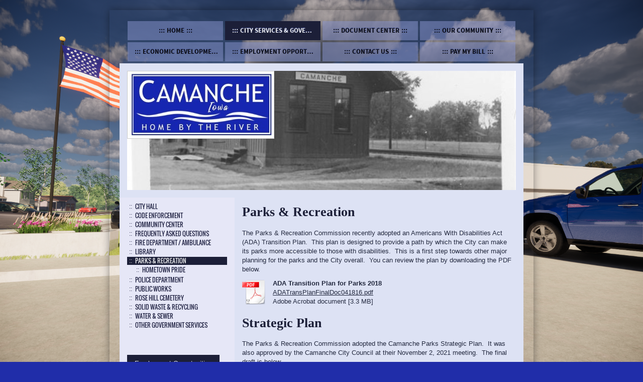

--- FILE ---
content_type: text/html; charset=UTF-8
request_url: https://www.camancheia.org/city-services-government/parks-recreation/
body_size: 15564
content:
<!DOCTYPE html>
<html lang="en"  ><head prefix="og: http://ogp.me/ns# fb: http://ogp.me/ns/fb# business: http://ogp.me/ns/business#">
    <meta http-equiv="Content-Type" content="text/html; charset=utf-8"/>
    <meta name="generator" content="IONOS MyWebsite"/>
        
    <link rel="dns-prefetch" href="//cdn.initial-website.com/"/>
    <link rel="dns-prefetch" href="//201.mod.mywebsite-editor.com"/>
    <link rel="dns-prefetch" href="https://201.sb.mywebsite-editor.com/"/>
    <link rel="shortcut icon" href="//cdn.initial-website.com/favicon.ico"/>
        <title>City of Camanche, Iowa - Parks &amp; Recreation</title>
    <style type="text/css">@media screen and (max-device-width: 1024px) {.diyw a.switchViewWeb {display: inline !important;}}</style>
    <style type="text/css">@media screen and (min-device-width: 1024px) {
            .mediumScreenDisabled { display:block }
            .smallScreenDisabled { display:block }
        }
        @media screen and (max-device-width: 1024px) { .mediumScreenDisabled { display:none } }
        @media screen and (max-device-width: 568px) { .smallScreenDisabled { display:none } }
                @media screen and (min-width: 1024px) {
            .mobilepreview .mediumScreenDisabled { display:block }
            .mobilepreview .smallScreenDisabled { display:block }
        }
        @media screen and (max-width: 1024px) { .mobilepreview .mediumScreenDisabled { display:none } }
        @media screen and (max-width: 568px) { .mobilepreview .smallScreenDisabled { display:none } }</style>
    <meta name="viewport" content="width=device-width, initial-scale=1, maximum-scale=1, minimal-ui"/>

<meta name="format-detection" content="telephone=no"/>
        <meta name="keywords" content="Welcome, Camanche, Iowa, Midwestern quality of life, housing, education, recreation, churches, city, council, meetings, agendas, minutes, local activities, voting information, maps, library, board, museum, rock creek, blue heron cruises, camping,"/>
            <meta name="description" content="Parks &amp; Recreation"/>
            <meta name="robots" content="index,follow"/>
        <link href="//cdn.initial-website.com/templates/2047/style.css?1763478093678" rel="stylesheet" type="text/css"/>
    <link href="https://www.camancheia.org/s/style/theming.css?1746628284" rel="stylesheet" type="text/css"/>
    <link href="//cdn.initial-website.com/app/cdn/min/group/web.css?1763478093678" rel="stylesheet" type="text/css"/>
<link href="//cdn.initial-website.com/app/cdn/min/moduleserver/css/en_US/common,form,counter,shoppingbasket?1763478093678" rel="stylesheet" type="text/css"/>
    <link href="//cdn.initial-website.com/app/cdn/min/group/mobilenavigation.css?1763478093678" rel="stylesheet" type="text/css"/>
    <link href="https://201.sb.mywebsite-editor.com/app/logstate2-css.php?site=209576843&amp;t=1768455622" rel="stylesheet" type="text/css"/>

<script type="text/javascript">
    /* <![CDATA[ */
var stagingMode = '';
    /* ]]> */
</script>
<script src="https://201.sb.mywebsite-editor.com/app/logstate-js.php?site=209576843&amp;t=1768455622"></script>

    <link href="//cdn.initial-website.com/templates/2047/print.css?1763478093678" rel="stylesheet" media="print" type="text/css"/>
    <script type="text/javascript">
    /* <![CDATA[ */
    var systemurl = 'https://201.sb.mywebsite-editor.com/';
    var webPath = '/';
    var proxyName = '';
    var webServerName = 'www.camancheia.org';
    var sslServerUrl = 'https://www.camancheia.org';
    var nonSslServerUrl = 'http://www.camancheia.org';
    var webserverProtocol = 'http://';
    var nghScriptsUrlPrefix = '//201.mod.mywebsite-editor.com';
    var sessionNamespace = 'DIY_SB';
    var jimdoData = {
        cdnUrl:  '//cdn.initial-website.com/',
        messages: {
            lightBox: {
    image : 'Image',
    of: 'of'
}

        },
        isTrial: 0,
        pageId: 1345209013    };
    var script_basisID = "209576843";

    diy = window.diy || {};
    diy.web = diy.web || {};

        diy.web.jsBaseUrl = "//cdn.initial-website.com/s/build/";

    diy.context = diy.context || {};
    diy.context.type = diy.context.type || 'web';
    /* ]]> */
</script>

<script type="text/javascript" src="//cdn.initial-website.com/app/cdn/min/group/web.js?1763478093678" crossorigin="anonymous"></script><script type="text/javascript" src="//cdn.initial-website.com/s/build/web.bundle.js?1763478093678" crossorigin="anonymous"></script><script type="text/javascript" src="//cdn.initial-website.com/app/cdn/min/group/mobilenavigation.js?1763478093678" crossorigin="anonymous"></script><script src="//cdn.initial-website.com/app/cdn/min/moduleserver/js/en_US/common,form,counter,shoppingbasket?1763478093678"></script>
<script type="text/javascript" src="https://cdn.initial-website.com/proxy/apps/iefa97/resource/dependencies/"></script><script type="text/javascript">
                    if (typeof require !== 'undefined') {
                        require.config({
                            waitSeconds : 10,
                            baseUrl : 'https://cdn.initial-website.com/proxy/apps/iefa97/js/'
                        });
                    }
                </script><script type="text/javascript" src="//cdn.initial-website.com/app/cdn/min/group/pfcsupport.js?1763478093678" crossorigin="anonymous"></script>    <meta property="og:type" content="business.business"/>
    <meta property="og:url" content="https://www.camancheia.org/city-services-government/parks-recreation/"/>
    <meta property="og:title" content="City of Camanche, Iowa - Parks &amp; Recreation"/>
            <meta property="og:description" content="Parks &amp; Recreation"/>
                <meta property="og:image" content="https://www.camancheia.org/s/misc/logo.jpg?t=1766642430"/>
        <meta property="business:contact_data:country_name" content="United States"/>
    
    
    
    
    
    
    
    
<meta property="business:hours:day" content="MONDAY"/><meta property="business:hours:start" content="08:00"/><meta property="business:hours:end" content="16:00"/><meta property="business:hours:day" content="TUESDAY"/><meta property="business:hours:start" content="08:00"/><meta property="business:hours:end" content="16:00"/><meta property="business:hours:day" content="WEDNESDAY"/><meta property="business:hours:start" content="08:00"/><meta property="business:hours:end" content="16:00"/><meta property="business:hours:day" content="THURSDAY"/><meta property="business:hours:start" content="08:00"/><meta property="business:hours:end" content="16:00"/><meta property="business:hours:day" content="FRIDAY"/><meta property="business:hours:start" content="08:00"/><meta property="business:hours:end" content="16:00"/></head>


<body class="body diyBgActive  cc-pagemode-default diyfeSidebarLeft diy-market-en_US" data-pageid="1345209013" id="page-1345209013">
    
    <div class="diyw">
        <!-- modified -->
<div class="diyweb">
	<div class="diyfeMobileNav">
		
<nav id="diyfeMobileNav" class="diyfeCA diyfeCA2" role="navigation">
    <a title="Expand/collapse navigation">Expand/collapse navigation</a>
    <ul class="mainNav1"><li class=" hasSubNavigation"><a data-page-id="1244206804" href="https://www.camancheia.org/" class=" level_1"><span>Home</span></a><span class="diyfeDropDownSubOpener">&nbsp;</span><div class="diyfeDropDownSubList diyfeCA diyfeCA3"><ul class="mainNav2"><li class=" hasSubNavigation"><a data-page-id="1345210524" href="https://www.camancheia.org/home/calendar/" class=" level_2"><span>Calendar</span></a></li><li class=" hasSubNavigation"><a data-page-id="1244207704" href="https://www.camancheia.org/home/chamber-of-commerce/" class=" level_2"><span>Chamber of Commerce</span></a></li><li class=" hasSubNavigation"><a data-page-id="1244206904" href="https://www.camancheia.org/home/maps-links/" class=" level_2"><span>Maps &amp; Links</span></a></li></ul></div></li><li class="parent hasSubNavigation"><a data-page-id="1244207804" href="https://www.camancheia.org/city-services-government/" class="parent level_1"><span>City Services &amp; Government</span></a><span class="diyfeDropDownSubOpener">&nbsp;</span><div class="diyfeDropDownSubList diyfeCA diyfeCA3"><ul class="mainNav2"><li class=" hasSubNavigation"><a data-page-id="1345268306" href="https://www.camancheia.org/city-services-government/city-hall/" class=" level_2"><span>City Hall</span></a></li><li class=" hasSubNavigation"><a data-page-id="1345284170" href="https://www.camancheia.org/city-services-government/code-enforcement/" class=" level_2"><span>Code Enforcement</span></a></li><li class=" hasSubNavigation"><a data-page-id="1345209093" href="https://www.camancheia.org/city-services-government/community-center/" class=" level_2"><span>Community Center</span></a></li><li class=" hasSubNavigation"><a data-page-id="1345232665" href="https://www.camancheia.org/city-services-government/frequently-asked-questions/" class=" level_2"><span>Frequently Asked Questions</span></a></li><li class=" hasSubNavigation"><a data-page-id="1345268303" href="https://www.camancheia.org/city-services-government/fire-department-ambulance/" class=" level_2"><span>Fire Department / Ambulance</span></a></li><li class=" hasSubNavigation"><a data-page-id="1345268307" href="https://www.camancheia.org/city-services-government/library/" class=" level_2"><span>Library</span></a></li><li class="current hasSubNavigation"><a data-page-id="1345209013" href="https://www.camancheia.org/city-services-government/parks-recreation/" class="current level_2"><span>Parks &amp; Recreation</span></a><span class="diyfeDropDownSubOpener">&nbsp;</span><div class="diyfeDropDownSubList diyfeCA diyfeCA3"><ul class="mainNav3"><li class=" hasSubNavigation"><a data-page-id="1345280014" href="https://www.camancheia.org/city-services-government/parks-recreation/hometown-pride/" class=" level_3"><span>Hometown Pride</span></a></li></ul></div></li><li class=" hasSubNavigation"><a data-page-id="1345268304" href="https://www.camancheia.org/city-services-government/police-department/" class=" level_2"><span>Police Department</span></a></li><li class=" hasSubNavigation"><a data-page-id="1345268305" href="https://www.camancheia.org/city-services-government/public-works/" class=" level_2"><span>Public Works</span></a><span class="diyfeDropDownSubOpener">&nbsp;</span><div class="diyfeDropDownSubList diyfeCA diyfeCA3"><ul class="mainNav3"><li class=" hasSubNavigation"><a data-page-id="1345279363" href="https://www.camancheia.org/city-services-government/public-works/9th-street-project/" class=" level_3"><span>9th Street Project</span></a></li><li class=" hasSubNavigation"><a data-page-id="1345272187" href="https://www.camancheia.org/city-services-government/public-works/roundabout-faqs/" class=" level_3"><span>Roundabout FAQs</span></a></li></ul></div></li><li class=" hasSubNavigation"><a data-page-id="1345268308" href="https://www.camancheia.org/city-services-government/rose-hill-cemetery/" class=" level_2"><span>Rose Hill Cemetery</span></a></li><li class=" hasSubNavigation"><a data-page-id="1345266647" href="https://www.camancheia.org/city-services-government/solid-waste-recycling/" class=" level_2"><span>Solid Waste &amp; Recycling</span></a></li><li class=" hasSubNavigation"><a data-page-id="1345232546" href="https://www.camancheia.org/city-services-government/water-sewer/" class=" level_2"><span>Water &amp; Sewer</span></a><span class="diyfeDropDownSubOpener">&nbsp;</span><div class="diyfeDropDownSubList diyfeCA diyfeCA3"><ul class="mainNav3"><li class=" hasSubNavigation"><a data-page-id="1345232664" href="https://www.camancheia.org/city-services-government/water-sewer/explaining-your-water-bill/" class=" level_3"><span>Explaining Your Water Bill</span></a></li><li class=" hasSubNavigation"><a data-page-id="1345278136" href="https://www.camancheia.org/city-services-government/water-sewer/pfas-faq/" class=" level_3"><span>PFAS FAQ</span></a></li></ul></div></li><li class=" hasSubNavigation"><a data-page-id="1244208104" href="https://www.camancheia.org/city-services-government/other-government-services/" class=" level_2"><span>Other Government Services</span></a></li></ul></div></li><li class=" hasSubNavigation"><a data-page-id="1345268314" href="https://www.camancheia.org/document-center/" class=" level_1"><span>Document Center</span></a><span class="diyfeDropDownSubOpener">&nbsp;</span><div class="diyfeDropDownSubList diyfeCA diyfeCA3"><ul class="mainNav2"><li class=" hasSubNavigation"><a data-page-id="1345283281" href="https://www.camancheia.org/document-center/2025-minutes-agendas/" class=" level_2"><span>2025 Minutes &amp; Agendas</span></a></li><li class=" hasSubNavigation"><a data-page-id="1345281394" href="https://www.camancheia.org/document-center/2024-minutes-agendas/" class=" level_2"><span>2024 Minutes &amp; Agendas</span></a></li><li class=" hasSubNavigation"><a data-page-id="1345280127" href="https://www.camancheia.org/document-center/2023-minutes-agendas/" class=" level_2"><span>2023 Minutes &amp; Agendas</span></a></li><li class=" hasSubNavigation"><a data-page-id="1345276009" href="https://www.camancheia.org/document-center/2022-minutes-agendas/" class=" level_2"><span>2022 Minutes &amp; Agendas</span></a></li><li class=" hasSubNavigation"><a data-page-id="1345272862" href="https://www.camancheia.org/document-center/2021-minutes-agendas/" class=" level_2"><span>2021 Minutes &amp; Agendas</span></a></li><li class=" hasSubNavigation"><a data-page-id="1345282365" href="https://www.camancheia.org/document-center/nuisance-abatement/" class=" level_2"><span>Nuisance Abatement</span></a></li><li class=" hasSubNavigation"><a data-page-id="1345266218" href="https://www.camancheia.org/document-center/ordinances-and-code/" class=" level_2"><span>Ordinances and Code</span></a></li><li class=" hasSubNavigation"><a data-page-id="1345266289" href="https://www.camancheia.org/document-center/permits/" class=" level_2"><span>Permits</span></a></li><li class=" hasSubNavigation"><a data-page-id="1345273236" href="https://www.camancheia.org/document-center/public-notices/" class=" level_2"><span>Public Notices</span></a><span class="diyfeDropDownSubOpener">&nbsp;</span><div class="diyfeDropDownSubList diyfeCA diyfeCA3"><ul class="mainNav3"><li class=" hasSubNavigation"><a data-page-id="1345277842" href="https://www.camancheia.org/document-center/public-notices/railroad-merger/" class=" level_3"><span>Railroad Merger</span></a></li></ul></div></li><li class=" hasSubNavigation"><a data-page-id="1345246312" href="https://www.camancheia.org/document-center/public-packets/" class=" level_2"><span>Public Packets</span></a></li><li class=" hasSubNavigation"><a data-page-id="1345269341" href="https://www.camancheia.org/document-center/old-agendas-minutes-archive/" class=" level_2"><span>Old Agendas &amp; Minutes Archive</span></a><span class="diyfeDropDownSubOpener">&nbsp;</span><div class="diyfeDropDownSubList diyfeCA diyfeCA3"><ul class="mainNav3"><li class=" hasSubNavigation"><a data-page-id="1244208504" href="https://www.camancheia.org/document-center/old-agendas-minutes-archive/2020-minutes-agendas/" class=" level_3"><span>2020 Minutes &amp; Agendas</span></a></li><li class=" hasSubNavigation"><a data-page-id="1345268302" href="https://www.camancheia.org/document-center/old-agendas-minutes-archive/2019-minutes-agendas/" class=" level_3"><span>2019 Minutes &amp; Agendas</span></a></li><li class=" hasSubNavigation"><a data-page-id="1345266235" href="https://www.camancheia.org/document-center/old-agendas-minutes-archive/2018-minutes-agendas/" class=" level_3"><span>2018 Minutes &amp; Agendas</span></a></li><li class=" hasSubNavigation"><a data-page-id="1345253330" href="https://www.camancheia.org/document-center/old-agendas-minutes-archive/2017-minutes-agendas/" class=" level_3"><span>2017 Minutes &amp; Agendas</span></a></li><li class=" hasSubNavigation"><a data-page-id="1345246199" href="https://www.camancheia.org/document-center/old-agendas-minutes-archive/2016-minutes-agendas/" class=" level_3"><span>2016 Minutes &amp; Agendas</span></a></li><li class=" hasSubNavigation"><a data-page-id="1345143192" href="https://www.camancheia.org/document-center/old-agendas-minutes-archive/2015-minutes-agendas/" class=" level_3"><span>2015 Minutes &amp; Agendas</span></a></li><li class=" hasSubNavigation"><a data-page-id="1345081333" href="https://www.camancheia.org/document-center/old-agendas-minutes-archive/2014-minutes-agendas/" class=" level_3"><span>2014 Minutes &amp; Agendas</span></a></li><li class=" hasSubNavigation"><a data-page-id="1345047954" href="https://www.camancheia.org/document-center/old-agendas-minutes-archive/2013-minutes-agendas/" class=" level_3"><span>2013 Minutes &amp; Agendas</span></a></li><li class=" hasSubNavigation"><a data-page-id="1345047797" href="https://www.camancheia.org/document-center/old-agendas-minutes-archive/2012-minutes-agendas/" class=" level_3"><span>2012 Minutes &amp; Agendas</span></a></li><li class=" hasSubNavigation"><a data-page-id="1345047780" href="https://www.camancheia.org/document-center/old-agendas-minutes-archive/2011-minutes-agendas/" class=" level_3"><span>2011 Minutes &amp; Agendas</span></a></li><li class=" hasSubNavigation"><a data-page-id="1244208304" href="https://www.camancheia.org/document-center/old-agendas-minutes-archive/2010-minutes-agendas/" class=" level_3"><span>2010 Minutes &amp; Agendas</span></a></li><li class=" hasSubNavigation"><a data-page-id="1244208404" href="https://www.camancheia.org/document-center/old-agendas-minutes-archive/2009-minutes-agendas/" class=" level_3"><span>2009 Minutes &amp; Agendas</span></a></li></ul></div></li></ul></div></li><li class=" hasSubNavigation"><a data-page-id="1244207004" href="https://www.camancheia.org/our-community/" class=" level_1"><span>Our Community</span></a><span class="diyfeDropDownSubOpener">&nbsp;</span><div class="diyfeDropDownSubList diyfeCA diyfeCA3"><ul class="mainNav2"><li class=" hasSubNavigation"><a data-page-id="1244207904" href="https://www.camancheia.org/our-community/activities-attractions/" class=" level_2"><span>Activities &amp; Attractions</span></a><span class="diyfeDropDownSubOpener">&nbsp;</span><div class="diyfeDropDownSubList diyfeCA diyfeCA3"><ul class="mainNav3"><li class=" hasSubNavigation"><a data-page-id="1244207504" href="https://www.camancheia.org/our-community/activities-attractions/local-events/" class=" level_3"><span>Local Events</span></a></li></ul></div></li><li class=" hasSubNavigation"><a data-page-id="1244207104" href="https://www.camancheia.org/our-community/education/" class=" level_2"><span>Education</span></a></li><li class=" hasSubNavigation"><a data-page-id="1345246490" href="https://www.camancheia.org/our-community/events/" class=" level_2"><span>Events</span></a></li><li class=" hasSubNavigation"><a data-page-id="1244207204" href="https://www.camancheia.org/our-community/housing-churches/" class=" level_2"><span>Housing &amp; Churches</span></a></li><li class=" hasSubNavigation"><a data-page-id="1244208004" href="https://www.camancheia.org/our-community/photo-gallery/" class=" level_2"><span>Photo Gallery</span></a></li><li class=" hasSubNavigation"><a data-page-id="1244208204" href="https://www.camancheia.org/our-community/voting-information/" class=" level_2"><span>Voting Information</span></a></li></ul></div></li><li class=" hasSubNavigation"><a data-page-id="1345257847" href="https://www.camancheia.org/economic-development/" class=" level_1"><span>Economic Development</span></a><span class="diyfeDropDownSubOpener">&nbsp;</span><div class="diyfeDropDownSubList diyfeCA diyfeCA3"><ul class="mainNav2"><li class=" hasSubNavigation"><a data-page-id="1345282932" href="https://www.camancheia.org/economic-development/capital-improvement-plan/" class=" level_2"><span>Capital Improvement Plan</span></a></li><li class=" hasSubNavigation"><a data-page-id="1345276096" href="https://www.camancheia.org/economic-development/lmi-program/" class=" level_2"><span>LMI Program</span></a></li></ul></div></li><li class=" hasSubNavigation"><a data-page-id="1345269348" href="https://www.camancheia.org/employment-opportunities/" class=" level_1"><span>Employment Opportunities</span></a></li><li class=" hasSubNavigation"><a data-page-id="1244207404" href="https://www.camancheia.org/contact-us/" class=" level_1"><span>Contact Us</span></a><span class="diyfeDropDownSubOpener">&nbsp;</span><div class="diyfeDropDownSubList diyfeCA diyfeCA3"><ul class="mainNav2"><li class=" hasSubNavigation"><a data-page-id="1345278702" href="https://www.camancheia.org/contact-us/text-services/" class=" level_2"><span>Text Services</span></a></li><li class=" hasSubNavigation"><a data-page-id="1345250836" href="https://www.camancheia.org/contact-us/mobile-311/" class=" level_2"><span>Mobile 311</span></a></li></ul></div></li><li class=" hasSubNavigation"><a data-page-id="1345264314" href="https://www.camancheia.org/pay-my-bill/" class=" level_1"><span>Pay My Bill</span></a></li></ul></nav>
	</div>
	<div class="diywebContainer">
		<div class="diywebHeader">
			<div class="diywebNav diywebNavMain diywebNav123 diyfeCA diyfeCA2">
				<div class="diywebLiveArea">
					<div class="webnavigation"><ul id="mainNav1" class="mainNav1"><li class="navTopItemGroup_1"><a data-page-id="1244206804" href="https://www.camancheia.org/" class="level_1"><span>Home</span></a></li><li class="navTopItemGroup_2"><a data-page-id="1244207804" href="https://www.camancheia.org/city-services-government/" class="parent level_1"><span>City Services &amp; Government</span></a></li><li><ul id="mainNav2" class="mainNav2"><li class="navTopItemGroup_2"><a data-page-id="1345268306" href="https://www.camancheia.org/city-services-government/city-hall/" class="level_2"><span>City Hall</span></a></li><li class="navTopItemGroup_2"><a data-page-id="1345284170" href="https://www.camancheia.org/city-services-government/code-enforcement/" class="level_2"><span>Code Enforcement</span></a></li><li class="navTopItemGroup_2"><a data-page-id="1345209093" href="https://www.camancheia.org/city-services-government/community-center/" class="level_2"><span>Community Center</span></a></li><li class="navTopItemGroup_2"><a data-page-id="1345232665" href="https://www.camancheia.org/city-services-government/frequently-asked-questions/" class="level_2"><span>Frequently Asked Questions</span></a></li><li class="navTopItemGroup_2"><a data-page-id="1345268303" href="https://www.camancheia.org/city-services-government/fire-department-ambulance/" class="level_2"><span>Fire Department / Ambulance</span></a></li><li class="navTopItemGroup_2"><a data-page-id="1345268307" href="https://www.camancheia.org/city-services-government/library/" class="level_2"><span>Library</span></a></li><li class="navTopItemGroup_2"><a data-page-id="1345209013" href="https://www.camancheia.org/city-services-government/parks-recreation/" class="current level_2"><span>Parks &amp; Recreation</span></a></li><li><ul id="mainNav3" class="mainNav3"><li class="navTopItemGroup_2"><a data-page-id="1345280014" href="https://www.camancheia.org/city-services-government/parks-recreation/hometown-pride/" class="level_3"><span>Hometown Pride</span></a></li></ul></li><li class="navTopItemGroup_2"><a data-page-id="1345268304" href="https://www.camancheia.org/city-services-government/police-department/" class="level_2"><span>Police Department</span></a></li><li class="navTopItemGroup_2"><a data-page-id="1345268305" href="https://www.camancheia.org/city-services-government/public-works/" class="level_2"><span>Public Works</span></a></li><li class="navTopItemGroup_2"><a data-page-id="1345268308" href="https://www.camancheia.org/city-services-government/rose-hill-cemetery/" class="level_2"><span>Rose Hill Cemetery</span></a></li><li class="navTopItemGroup_2"><a data-page-id="1345266647" href="https://www.camancheia.org/city-services-government/solid-waste-recycling/" class="level_2"><span>Solid Waste &amp; Recycling</span></a></li><li class="navTopItemGroup_2"><a data-page-id="1345232546" href="https://www.camancheia.org/city-services-government/water-sewer/" class="level_2"><span>Water &amp; Sewer</span></a></li><li class="navTopItemGroup_2"><a data-page-id="1244208104" href="https://www.camancheia.org/city-services-government/other-government-services/" class="level_2"><span>Other Government Services</span></a></li></ul></li><li class="navTopItemGroup_3"><a data-page-id="1345268314" href="https://www.camancheia.org/document-center/" class="level_1"><span>Document Center</span></a></li><li class="navTopItemGroup_4"><a data-page-id="1244207004" href="https://www.camancheia.org/our-community/" class="level_1"><span>Our Community</span></a></li><li class="navTopItemGroup_5"><a data-page-id="1345257847" href="https://www.camancheia.org/economic-development/" class="level_1"><span>Economic Development</span></a></li><li class="navTopItemGroup_6"><a data-page-id="1345269348" href="https://www.camancheia.org/employment-opportunities/" class="level_1"><span>Employment Opportunities</span></a></li><li class="navTopItemGroup_7"><a data-page-id="1244207404" href="https://www.camancheia.org/contact-us/" class="level_1"><span>Contact Us</span></a></li><li class="navTopItemGroup_8"><a data-page-id="1345264314" href="https://www.camancheia.org/pay-my-bill/" class="level_1"><span>Pay My Bill</span></a></li></ul></div>
				</div>
			</div>
		</div>
		<div class="diywebEmotionHeader diyfeCA diyfeCA1">
			<div class="diywebLiveArea">
				
<style type="text/css" media="all">
.diyw div#emotion-header {
        max-width: 774px;
        max-height: 237px;
                background: #EEEEEE;
    }

.diyw div#emotion-header-title-bg {
    left: 0%;
    top: 20%;
    width: 100%;
    height: 20%;

    background-color: #FFFFFF;
    opacity: 0.50;
    filter: alpha(opacity = 50);
    display: none;}
.diyw img#emotion-header-logo {
    left: 0.00%;
    top: 0.00%;
    background: transparent;
            width: 37.60%;
        height: 56.12%;
                border: 1px solid #CCCCCC;
        padding: 0px;
        }

.diyw div#emotion-header strong#emotion-header-title {
    left: 0%;
    top: 0%;
    color: #000000;
        font: normal normal 24px/120% Helvetica, 'Helvetica Neue', 'Trebuchet MS', sans-serif;
}

.diyw div#emotion-no-bg-container{
    max-height: 237px;
}

.diyw div#emotion-no-bg-container .emotion-no-bg-height {
    margin-top: 30.62%;
}
</style>
<div id="emotion-header" data-action="loadView" data-params="active" data-imagescount="8">
            <img src="https://www.camancheia.org/s/img/emotionheader.jpg?1634071501.774px.237px" id="emotion-header-img" alt=""/>
            
        <div id="ehSlideshowPlaceholder">
            <div id="ehSlideShow">
                <div class="slide-container">
                                        <div style="background-color: #EEEEEE">
                            <img src="https://www.camancheia.org/s/img/emotionheader.jpg?1634071501.774px.237px" alt=""/>
                        </div>
                                    </div>
            </div>
        </div>


        <script type="text/javascript">
        //<![CDATA[
                diy.module.emotionHeader.slideShow.init({ slides: [{"url":"https:\/\/www.camancheia.org\/s\/img\/emotionheader.jpg?1634071501.774px.237px","image_alt":"","bgColor":"#EEEEEE"},{"url":"https:\/\/www.camancheia.org\/s\/img\/emotionheader_1.jpg?1634071501.774px.237px","image_alt":"","bgColor":"#EEEEEE"},{"url":"https:\/\/www.camancheia.org\/s\/img\/emotionheader_2.jpg?1634071501.774px.237px","image_alt":"","bgColor":"#EEEEEE"},{"url":"https:\/\/www.camancheia.org\/s\/img\/emotionheader_3.jpg?1634071501.774px.237px","image_alt":"","bgColor":"#EEEEEE"},{"url":"https:\/\/www.camancheia.org\/s\/img\/emotionheader_4.jpg?1634071501.774px.237px","image_alt":"","bgColor":"#EEEEEE"},{"url":"https:\/\/www.camancheia.org\/s\/img\/emotionheader_5.jpg?1634071501.774px.237px","image_alt":"","bgColor":"#EEEEEE"},{"url":"https:\/\/www.camancheia.org\/s\/img\/emotionheader_6.jpg?1634071501.774px.237px","image_alt":"","bgColor":"#EEEEEE"},{"url":"https:\/\/www.camancheia.org\/s\/img\/emotionheader_7.jpg?1634071501.774px.237px","image_alt":"","bgColor":"#EEEEEE"}] });
        //]]>
        </script>

    
                        <a href="https://www.camancheia.org/">
        
                    <img id="emotion-header-logo" src="https://www.camancheia.org/s/misc/logo.jpg?t=1766642431" alt=""/>
        
                    </a>
            
    
            <strong id="emotion-header-title" style="text-align: left"></strong>
                    <div class="notranslate">
                <svg xmlns="http://www.w3.org/2000/svg" version="1.1" id="emotion-header-title-svg" viewBox="0 0 774 237" preserveAspectRatio="xMinYMin meet"><text style="font-family:Helvetica, 'Helvetica Neue', 'Trebuchet MS', sans-serif;font-size:24px;font-style:normal;font-weight:normal;fill:#000000;line-height:1.2em;"><tspan x="0" style="text-anchor: start" dy="0.95em"> </tspan></text></svg>
            </div>
            
    
    <script type="text/javascript">
    //<![CDATA[
    (function ($) {
        function enableSvgTitle() {
                        var titleSvg = $('svg#emotion-header-title-svg'),
                titleHtml = $('#emotion-header-title'),
                emoWidthAbs = 774,
                emoHeightAbs = 237,
                offsetParent,
                titlePosition,
                svgBoxWidth,
                svgBoxHeight;

                        if (titleSvg.length && titleHtml.length) {
                offsetParent = titleHtml.offsetParent();
                titlePosition = titleHtml.position();
                svgBoxWidth = titleHtml.width();
                svgBoxHeight = titleHtml.height();

                                titleSvg.get(0).setAttribute('viewBox', '0 0 ' + svgBoxWidth + ' ' + svgBoxHeight);
                titleSvg.css({
                   left: Math.roundTo(100 * titlePosition.left / offsetParent.width(), 3) + '%',
                   top: Math.roundTo(100 * titlePosition.top / offsetParent.height(), 3) + '%',
                   width: Math.roundTo(100 * svgBoxWidth / emoWidthAbs, 3) + '%',
                   height: Math.roundTo(100 * svgBoxHeight / emoHeightAbs, 3) + '%'
                });

                titleHtml.css('visibility','hidden');
                titleSvg.css('visibility','visible');
            }
        }

        
            var posFunc = function($, overrideSize) {
                var elems = [], containerWidth, containerHeight;
                                    elems.push({
                        selector: '#emotion-header-title',
                        overrideSize: true,
                        horPos: 0,
                        vertPos: 0                    });
                    lastTitleWidth = $('#emotion-header-title').width();
                                                elems.push({
                    selector: '#emotion-header-title-bg',
                    horPos: 0,
                    vertPos: 25                });
                                
                containerWidth = parseInt('774');
                containerHeight = parseInt('237');

                for (var i = 0; i < elems.length; ++i) {
                    var el = elems[i],
                        $el = $(el.selector),
                        pos = {
                            left: el.horPos,
                            top: el.vertPos
                        };
                    if (!$el.length) continue;
                    var anchorPos = $el.anchorPosition();
                    anchorPos.$container = $('#emotion-header');

                    if (overrideSize === true || el.overrideSize === true) {
                        anchorPos.setContainerSize(containerWidth, containerHeight);
                    } else {
                        anchorPos.setContainerSize(null, null);
                    }

                    var pxPos = anchorPos.fromAnchorPosition(pos),
                        pcPos = anchorPos.toPercentPosition(pxPos);

                    var elPos = {};
                    if (!isNaN(parseFloat(pcPos.top)) && isFinite(pcPos.top)) {
                        elPos.top = pcPos.top + '%';
                    }
                    if (!isNaN(parseFloat(pcPos.left)) && isFinite(pcPos.left)) {
                        elPos.left = pcPos.left + '%';
                    }
                    $el.css(elPos);
                }

                // switch to svg title
                enableSvgTitle();
            };

                        var $emotionImg = jQuery('#emotion-header-img');
            if ($emotionImg.length > 0) {
                // first position the element based on stored size
                posFunc(jQuery, true);

                // trigger reposition using the real size when the element is loaded
                var ehLoadEvTriggered = false;
                $emotionImg.one('load', function(){
                    posFunc(jQuery);
                    ehLoadEvTriggered = true;
                                        diy.module.emotionHeader.slideShow.start();
                                    }).each(function() {
                                        if(this.complete || typeof this.complete === 'undefined') {
                        jQuery(this).load();
                    }
                });

                                noLoadTriggeredTimeoutId = setTimeout(function() {
                    if (!ehLoadEvTriggered) {
                        posFunc(jQuery);
                    }
                    window.clearTimeout(noLoadTriggeredTimeoutId)
                }, 5000);//after 5 seconds
            } else {
                jQuery(function(){
                    posFunc(jQuery);
                });
            }

                        if (jQuery.isBrowser && jQuery.isBrowser.ie8) {
                var longTitleRepositionCalls = 0;
                longTitleRepositionInterval = setInterval(function() {
                    if (lastTitleWidth > 0 && lastTitleWidth != jQuery('#emotion-header-title').width()) {
                        posFunc(jQuery);
                    }
                    longTitleRepositionCalls++;
                    // try this for 5 seconds
                    if (longTitleRepositionCalls === 5) {
                        window.clearInterval(longTitleRepositionInterval);
                    }
                }, 1000);//each 1 second
            }

            }(jQuery));
    //]]>
    </script>

    </div>

			</div>
		</div>
		<div class="diywebContent diyfeCA diyfeCA1">
			<div class="diywebLiveArea">
				<div class="diywebMain">
					<div class="diywebGutter">
						
        <div id="content_area">
        	<div id="content_start"></div>
        	
        
        <div id="matrix_1466175494" class="sortable-matrix" data-matrixId="1466175494"><div class="n module-type-header diyfeLiveArea "> <h1><span class="diyfeDecoration">Parks &amp; Recreation</span></h1> </div><div class="n module-type-text diyfeLiveArea "> <p>The Parks &amp; Recreation Commission recently adopted an Americans With Disabilities Act (ADA) Transition Plan.  This plan is designed to provide a path by which the City can make its parks
more accessible to those with disabilities.  This is a first step towards other major planning for the parks and the City overall.  You can review the plan by downloading the PDF below.</p> </div><div class="n module-type-downloadDocument diyfeLiveArea ">         <div class="clearover">
            <div class="leftDownload">
                <a href="https://www.camancheia.org/app/download/7124901986/ADATransPlanFinalDoc041816.pdf" target="_blank">                        <img src="//cdn.initial-website.com/s/img/cc/icons/pdf.png" width="51" height="51" alt="Download"/>
                        </a>            </div>
            <div class="rightDownload">
            <strong>ADA Transition Plan for Parks 2018</strong><br/><a href="https://www.camancheia.org/app/download/7124901986/ADATransPlanFinalDoc041816.pdf" target="_blank">ADATransPlanFinalDoc041816.pdf</a> <br/>Adobe Acrobat document [3.3 MB]             </div>
        </div>
         </div><div class="n module-type-header diyfeLiveArea "> <h1><span class="diyfeDecoration">Strategic Plan</span></h1> </div><div class="n module-type-text diyfeLiveArea "> <p>The Parks &amp; Recreation Commission adopted the Camanche Parks Strategic Plan.  It was also approved by the Camanche City Council at their November 2, 2021 meeting.  The final draft is
below.</p> </div><div class="n module-type-downloadDocument diyfeLiveArea ">         <div class="clearover">
            <div class="leftDownload">
                <a href="https://www.camancheia.org/app/download/7126668319/Camanche+Parks++Recreation+Strategic+Plan+091521+UPDATE+with+MAPS+reduced+size+%281%29.pdf" target="_blank">                        <img src="//cdn.initial-website.com/s/img/cc/icons/pdf.png" width="51" height="51" alt="Download"/>
                        </a>            </div>
            <div class="rightDownload">
            <strong>Camanche Parks Strategic Plan Final</strong><br/><a href="https://www.camancheia.org/app/download/7126668319/Camanche+Parks++Recreation+Strategic+Plan+091521+UPDATE+with+MAPS+reduced+size+%281%29.pdf" target="_blank">Camanche Parks  Recreation Strategic Pla[...]</a> <br/>Adobe Acrobat document [2.8 MB]             </div>
        </div>
         </div><div class="n module-type-header diyfeLiveArea "> <h1><span class="diyfeDecoration">Parks Donation Policy</span></h1> </div><div class="n module-type-text diyfeLiveArea "> <p>The Parks &amp; Recreation Commission has adopted a policy on accepting donations to the Camanche Parks system.  The policy helps establish guidelines and procedures for people wishing to
donate items or memorials to any of the parks.  Please contact City Hall if you have any other questions or would like to make a donation or use the contact us box at the bottom of this
page..<span style="font-size: 14.3px;">  </span></p> </div><div class="n module-type-downloadDocument diyfeLiveArea ">         <div class="clearover">
            <div class="leftDownload">
                <a href="https://www.camancheia.org/app/download/7126718425/PARKS_MEMORIALS_AND_DONATIONS_POLICY+Camanche+2021.pdf" target="_blank">                        <img src="//cdn.initial-website.com/s/img/cc/icons/pdf.png" width="51" height="51" alt="Download"/>
                        </a>            </div>
            <div class="rightDownload">
            <a href="https://www.camancheia.org/app/download/7126718425/PARKS_MEMORIALS_AND_DONATIONS_POLICY+Camanche+2021.pdf" target="_blank">PARKS_MEMORIALS_AND_DONATIONS_POLICY Cam[...]</a> <br/>Adobe Acrobat document [148.2 KB]             </div>
        </div>
         </div><div class="n module-type-header diyfeLiveArea "> <h1><span class="diyfeDecoration">Platt Park</span></h1> </div><div class="n module-type-text diyfeLiveArea "> <p>Platt Park is our city’s largest park located off 7<sup>th</sup> Ave with handicap parking off 14<sup>th</sup> Place. Home of the Camanche Days Celebration and future home of a Splash Pad.</p>
<p> </p>
<p>Picnic areas with grills and large picnic tables under a nice pavilion for parties.</p>
<p>Soccer fields and baseball fields for adult and kid leagues and horseshoe pits and an area for sand volleyball with playground equipment throughout.</p>
<p>Time capsule is schedule to open in 2036.</p> </div><div class="n module-type-gallery diyfeLiveArea "> <div class="ccgalerie slideshow clearover" id="slideshow-gallery-7126718432" data-jsclass="GallerySlideshow" data-jsoptions="effect: 'random',changeTime: 5000,maxHeight: '375px',navigation: true,startPaused: false">

    <div class="thumb_pro1">
    	<div class="innerthumbnail">
    		<a href="https://www.camancheia.org/s/cc_images/cache_4110066847.jpg" data-is-image="true" target="_blank">    			<img data-width="571" data-height="600" src="https://www.camancheia.org/s/cc_images/thumb_4110066847.jpg"/>
    		</a>    	</div>
    </div>
        <div class="thumb_pro1">
    	<div class="innerthumbnail">
    		<a href="https://www.camancheia.org/s/cc_images/cache_4110066848.jpg" data-is-image="true" target="_blank">    			<img data-width="762" data-height="600" src="https://www.camancheia.org/s/cc_images/thumb_4110066848.jpg"/>
    		</a>    	</div>
    </div>
        <div class="thumb_pro1">
    	<div class="innerthumbnail">
    		<a href="https://www.camancheia.org/s/cc_images/cache_4110066849.jpg" data-is-image="true" target="_blank">    			<img data-width="416" data-height="600" src="https://www.camancheia.org/s/cc_images/thumb_4110066849.jpg"/>
    		</a>    	</div>
    </div>
        <div class="thumb_pro1">
    	<div class="innerthumbnail">
    		<a href="https://www.camancheia.org/s/cc_images/cache_4110066850.jpg" data-is-image="true" target="_blank">    			<img data-width="800" data-height="562" src="https://www.camancheia.org/s/cc_images/thumb_4110066850.jpg"/>
    		</a>    	</div>
    </div>
        <div class="thumb_pro1">
    	<div class="innerthumbnail">
    		<a href="https://www.camancheia.org/s/cc_images/cache_4110066851.jpg" data-is-image="true" target="_blank">    			<img data-width="673" data-height="600" src="https://www.camancheia.org/s/cc_images/thumb_4110066851.jpg"/>
    		</a>    	</div>
    </div>
        <div class="thumb_pro1">
    	<div class="innerthumbnail">
    		<a href="https://www.camancheia.org/s/cc_images/cache_4110066852.jpg" data-is-image="true" target="_blank">    			<img data-width="790" data-height="600" src="https://www.camancheia.org/s/cc_images/thumb_4110066852.jpg"/>
    		</a>    	</div>
    </div>
        <div class="thumb_pro1">
    	<div class="innerthumbnail">
    		<a href="https://www.camancheia.org/s/cc_images/cache_4110066853.jpg" data-is-image="true" target="_blank">    			<img data-width="1024" data-height="682" src="https://www.camancheia.org/s/cc_images/thumb_4110066853.jpg"/>
    		</a>    	</div>
    </div>
        <div class="thumb_pro1">
    	<div class="innerthumbnail">
    		<a href="https://www.camancheia.org/s/cc_images/cache_4110066854.jpg" data-is-image="true" target="_blank">    			<img data-width="1024" data-height="683" src="https://www.camancheia.org/s/cc_images/thumb_4110066854.jpg"/>
    		</a>    	</div>
    </div>
        <div class="thumb_pro1">
    	<div class="innerthumbnail">
    		<a href="https://www.camancheia.org/s/cc_images/cache_4110066855.jpg" data-is-image="true" target="_blank">    			<img data-width="1024" data-height="682" src="https://www.camancheia.org/s/cc_images/thumb_4110066855.jpg"/>
    		</a>    	</div>
    </div>
        <div class="thumb_pro1">
    	<div class="innerthumbnail">
    		<a href="https://www.camancheia.org/s/cc_images/cache_4110066856.jpg" data-is-image="true" target="_blank">    			<img data-width="1024" data-height="682" src="https://www.camancheia.org/s/cc_images/thumb_4110066856.jpg"/>
    		</a>    	</div>
    </div>
        <div class="thumb_pro1">
    	<div class="innerthumbnail">
    		<a href="https://www.camancheia.org/s/cc_images/cache_4110066857.jpg" data-is-image="true" target="_blank">    			<img data-width="1024" data-height="683" src="https://www.camancheia.org/s/cc_images/thumb_4110066857.jpg"/>
    		</a>    	</div>
    </div>
        <div class="thumb_pro1">
    	<div class="innerthumbnail">
    		<a href="https://www.camancheia.org/s/cc_images/cache_4110066858.jpg" data-is-image="true" target="_blank">    			<img data-width="1024" data-height="682" src="https://www.camancheia.org/s/cc_images/thumb_4110066858.jpg"/>
    		</a>    	</div>
    </div>
        <div class="thumb_pro1">
    	<div class="innerthumbnail">
    		<a href="https://www.camancheia.org/s/cc_images/cache_4110066859.jpg" data-is-image="true" target="_blank">    			<img data-width="1024" data-height="683" src="https://www.camancheia.org/s/cc_images/thumb_4110066859.jpg"/>
    		</a>    	</div>
    </div>
    </div>
 </div><div class="n module-type-header diyfeLiveArea "> <h1><span class="diyfeDecoration">Central Park</span></h1> </div><div class="n module-type-text diyfeLiveArea "> <p>Frequently referred to as "City Park", Central Park is centrally located to the City.  It is a hub of activity, especially during the summer months at the basketball court.  There has
been a recent upgrade to playground equipment at this location. The Strategic Plan calls for connecting all equipment and locations with an ADA complaint pathway and future equipment upgrades. 
Use of the pavillion is on a first come first served basis.</p>
<p> </p>
<p> </p> </div><div class="n module-type-gallery diyfeLiveArea "> <div class="ccgalerie slideshow clearover" id="slideshow-gallery-7126724541" data-jsclass="GallerySlideshow" data-jsoptions="effect: 'random',changeTime: 5000,maxHeight: '375px',navigation: true,startPaused: false">

    <div class="thumb_pro1">
    	<div class="innerthumbnail">
    		<a href="https://www.camancheia.org/s/cc_images/cache_4110066818.jpg" data-is-image="true" target="_blank">    			<img data-width="1024" data-height="682" src="https://www.camancheia.org/s/cc_images/thumb_4110066818.jpg"/>
    		</a>    	</div>
    </div>
        <div class="thumb_pro1">
    	<div class="innerthumbnail">
    		<a href="https://www.camancheia.org/s/cc_images/cache_4110066819.jpg" data-is-image="true" target="_blank">    			<img data-width="1024" data-height="682" src="https://www.camancheia.org/s/cc_images/thumb_4110066819.jpg"/>
    		</a>    	</div>
    </div>
        <div class="thumb_pro1">
    	<div class="innerthumbnail">
    		<a href="https://www.camancheia.org/s/cc_images/cache_4110066820.jpg" data-is-image="true" target="_blank">    			<img data-width="1024" data-height="682" src="https://www.camancheia.org/s/cc_images/thumb_4110066820.jpg"/>
    		</a>    	</div>
    </div>
        <div class="thumb_pro1">
    	<div class="innerthumbnail">
    		<a href="https://www.camancheia.org/s/cc_images/cache_4110066821.jpg" data-is-image="true" target="_blank">    			<img data-width="1024" data-height="682" src="https://www.camancheia.org/s/cc_images/thumb_4110066821.jpg"/>
    		</a>    	</div>
    </div>
        <div class="thumb_pro1">
    	<div class="innerthumbnail">
    		<a href="https://www.camancheia.org/s/cc_images/cache_4110066822.jpg" data-is-image="true" target="_blank">    			<img data-width="1024" data-height="683" src="https://www.camancheia.org/s/cc_images/thumb_4110066822.jpg"/>
    		</a>    	</div>
    </div>
        <div class="thumb_pro1">
    	<div class="innerthumbnail">
    		<a href="https://www.camancheia.org/s/cc_images/cache_4110066823.jpg" data-is-image="true" target="_blank">    			<img data-width="1024" data-height="682" src="https://www.camancheia.org/s/cc_images/thumb_4110066823.jpg"/>
    		</a>    	</div>
    </div>
        <div class="thumb_pro1">
    	<div class="innerthumbnail">
    		<a href="https://www.camancheia.org/s/cc_images/cache_4110066824.jpg" data-is-image="true" target="_blank">    			<img data-width="1024" data-height="682" src="https://www.camancheia.org/s/cc_images/thumb_4110066824.jpg"/>
    		</a>    	</div>
    </div>
        <div class="thumb_pro1">
    	<div class="innerthumbnail">
    		<a href="https://www.camancheia.org/s/cc_images/cache_4110066825.jpg" data-is-image="true" target="_blank">    			<img data-width="1024" data-height="682" src="https://www.camancheia.org/s/cc_images/thumb_4110066825.jpg"/>
    		</a>    	</div>
    </div>
        <div class="thumb_pro1">
    	<div class="innerthumbnail">
    		<a href="https://www.camancheia.org/s/cc_images/cache_4110066826.jpg" data-is-image="true" target="_blank">    			<img data-width="1024" data-height="683" src="https://www.camancheia.org/s/cc_images/thumb_4110066826.jpg"/>
    		</a>    	</div>
    </div>
    </div>
 </div><div class="n module-type-video diyfeLiveArea "> <iframe id="video7f8a630c95f15001757d1f06c12f023c" type="text/html" width="425" height="350" src="//www.youtube.com/embed/N0REzipfpWA?fs=1&amp;wmode=opaque&amp;rel=0" frameborder="0" allowFullScreen="1"></iframe><script type="text/javascript">
/* <![CDATA[ */
(function(){
    var video = jQuery("#video7f8a630c95f15001757d1f06c12f023c");
    var ratio = video.height() / video.width();
    var parent = video.parent();
    var maxWidth = Math.min(425, parent.width());
    video.width(maxWidth);
    video.height(video.width() * ratio);
})();
/* ]]> */
</script> </div><div class="n module-type-header diyfeLiveArea "> <h1><span class="diyfeDecoration">Anthony Park</span></h1> </div><div class="n module-type-text diyfeLiveArea "> <p>Anthony Park is a small neighborhood park in a quiet location. It features a few pieces of playground equipment.  It is scheduled for equipment upgrades in the Spring of 2022. </p> </div><div class="n module-type-gallery diyfeLiveArea "> <div class="ccgalerie slideshow clearover" id="slideshow-gallery-7126724535" data-jsclass="GallerySlideshow" data-jsoptions="effect: 'random',changeTime: 5000,maxHeight: '375px',navigation: true,startPaused: false">

    <div class="thumb_pro1">
    	<div class="innerthumbnail">
    		<a href="https://www.camancheia.org/s/cc_images/cache_4110066803.jpg" data-is-image="true" target="_blank">    			<img data-width="1024" data-height="682" src="https://www.camancheia.org/s/cc_images/thumb_4110066803.jpg"/>
    		</a>    	</div>
    </div>
        <div class="thumb_pro1">
    	<div class="innerthumbnail">
    		<a href="https://www.camancheia.org/s/cc_images/cache_4110066804.jpg" data-is-image="true" target="_blank">    			<img data-width="1024" data-height="682" src="https://www.camancheia.org/s/cc_images/thumb_4110066804.jpg"/>
    		</a>    	</div>
    </div>
        <div class="thumb_pro1">
    	<div class="innerthumbnail">
    		<a href="https://www.camancheia.org/s/cc_images/cache_4110066805.jpg" data-is-image="true" target="_blank">    			<img data-width="1024" data-height="682" src="https://www.camancheia.org/s/cc_images/thumb_4110066805.jpg"/>
    		</a>    	</div>
    </div>
        <div class="thumb_pro1">
    	<div class="innerthumbnail">
    		<a href="https://www.camancheia.org/s/cc_images/cache_4110066806.jpg" data-is-image="true" target="_blank">    			<img data-width="1024" data-height="682" src="https://www.camancheia.org/s/cc_images/thumb_4110066806.jpg"/>
    		</a>    	</div>
    </div>
    </div>
 </div><div class="n module-type-header diyfeLiveArea "> <h1><span class="diyfeDecoration">Peck Park</span></h1> </div><div class="n module-type-text diyfeLiveArea "> <p>Peck Park is named after the found of Camanche, George Peck.  It is the location of some youth baseball diamonds and a small bit of playground equipment. It is located next to the Camanche
School District Administration building.</p> </div><div class="n module-type-gallery diyfeLiveArea "> <div class="ccgalerie slideshow clearover" id="slideshow-gallery-7126724611" data-jsclass="GallerySlideshow" data-jsoptions="effect: 'random',changeTime: 5000,maxHeight: '375px',navigation: true,startPaused: false">

    <div class="thumb_pro1">
    	<div class="innerthumbnail">
    		<a href="https://www.camancheia.org/s/cc_images/cache_4110066938.jpg" data-is-image="true" target="_blank">    			<img data-width="1024" data-height="682" src="https://www.camancheia.org/s/cc_images/thumb_4110066938.jpg"/>
    		</a>    	</div>
    </div>
        <div class="thumb_pro1">
    	<div class="innerthumbnail">
    		<a href="https://www.camancheia.org/s/cc_images/cache_4110066939.jpg" data-is-image="true" target="_blank">    			<img data-width="1024" data-height="682" src="https://www.camancheia.org/s/cc_images/thumb_4110066939.jpg"/>
    		</a>    	</div>
    </div>
        <div class="thumb_pro1">
    	<div class="innerthumbnail">
    		<a href="https://www.camancheia.org/s/cc_images/cache_4110066940.jpg" data-is-image="true" target="_blank">    			<img data-width="1024" data-height="682" src="https://www.camancheia.org/s/cc_images/thumb_4110066940.jpg"/>
    		</a>    	</div>
    </div>
        <div class="thumb_pro1">
    	<div class="innerthumbnail">
    		<a href="https://www.camancheia.org/s/cc_images/cache_4110066941.jpg" data-is-image="true" target="_blank">    			<img data-width="1024" data-height="682" src="https://www.camancheia.org/s/cc_images/thumb_4110066941.jpg"/>
    		</a>    	</div>
    </div>
    </div>
 </div><div class="n module-type-header diyfeLiveArea "> <h1><span class="diyfeDecoration">Lum Park</span></h1> </div><div class="n module-type-text diyfeLiveArea "> <p>This park is tucked away in a quiet corner of Camanche.  The Strategic Plan calls for a large investment in this property to create vehicle access, parking, and the installation of an
inclusive playground for all ages and abilities.  This is part of the City's Capital Improvement Plan and is scheduled for 2024</p> </div><div class="n module-type-gallery diyfeLiveArea "> <div class="ccgalerie slideshow clearover" id="slideshow-gallery-7126724617" data-jsclass="GallerySlideshow" data-jsoptions="effect: 'random',changeTime: 5000,maxHeight: '375px',navigation: true,startPaused: false">

    <div class="thumb_pro1">
    	<div class="innerthumbnail">
    		<a href="https://www.camancheia.org/s/cc_images/cache_4110066946.jpg" data-is-image="true" target="_blank">    			<img data-width="1024" data-height="682" src="https://www.camancheia.org/s/cc_images/thumb_4110066946.jpg"/>
    		</a>    	</div>
    </div>
        <div class="thumb_pro1">
    	<div class="innerthumbnail">
    		<a href="https://www.camancheia.org/s/cc_images/cache_4110066947.jpg" data-is-image="true" target="_blank">    			<img data-width="1024" data-height="682" src="https://www.camancheia.org/s/cc_images/thumb_4110066947.jpg"/>
    		</a>    	</div>
    </div>
        <div class="thumb_pro1">
    	<div class="innerthumbnail">
    		<a href="https://www.camancheia.org/s/cc_images/cache_4110066948.jpg" data-is-image="true" target="_blank">    			<img data-width="1024" data-height="682" src="https://www.camancheia.org/s/cc_images/thumb_4110066948.jpg"/>
    		</a>    	</div>
    </div>
        <div class="thumb_pro1">
    	<div class="innerthumbnail">
    		<a href="https://www.camancheia.org/s/cc_images/cache_4110066949.jpg" data-is-image="true" target="_blank">    			<img data-width="1024" data-height="682" src="https://www.camancheia.org/s/cc_images/thumb_4110066949.jpg"/>
    		</a>    	</div>
    </div>
    </div>
 </div><div class="n module-type-header diyfeLiveArea "> <h1><span class="diyfeDecoration">Triangle Park</span></h1> </div><div class="n module-type-text diyfeLiveArea "> <p>This small section of land is the location of our City sign and is the gateway for cyclists and pedestrians who enter Camanche from the Clinton area.  This is part of the Mississippi River
Trail.  You can park your vehicle here and utilize the bike share program by renting a bicycle from this location. </p> </div><div class="n module-type-gallery diyfeLiveArea "> <div class="ccgalerie slideshow clearover" id="slideshow-gallery-7126724874" data-jsclass="GallerySlideshow" data-jsoptions="effect: 'random',changeTime: 5000,maxHeight: '375px',navigation: true,startPaused: false">

    <div class="thumb_pro1">
    	<div class="innerthumbnail">
    		<a href="https://www.camancheia.org/s/cc_images/cache_4110067120.jpg" data-is-image="true" target="_blank">    			<img data-width="800" data-height="533" src="https://www.camancheia.org/s/cc_images/thumb_4110067120.jpg"/>
    		</a>    	</div>
    </div>
        <div class="thumb_pro1">
    	<div class="innerthumbnail">
    		<a href="https://www.camancheia.org/s/cc_images/cache_4110067121.jpg" data-is-image="true" target="_blank">    			<img data-width="800" data-height="533" src="https://www.camancheia.org/s/cc_images/thumb_4110067121.jpg"/>
    		</a>    	</div>
    </div>
        <div class="thumb_pro1">
    	<div class="innerthumbnail">
    		<a href="https://www.camancheia.org/s/cc_images/cache_4110067122.jpg" data-is-image="true" target="_blank">    			<img data-width="800" data-height="533" src="https://www.camancheia.org/s/cc_images/thumb_4110067122.jpg"/>
    		</a>    	</div>
    </div>
    </div>
 </div><div class="n module-type-header diyfeLiveArea "> <h1><span class="diyfeDecoration">Pocket Parks</span></h1> </div><div class="n module-type-text diyfeLiveArea "> <p>Camanche maintains a handful of small parks along the riverfront for citizens and visitors to enjoy the peacefulness of the river view.  The pocket parks are named after the original streets
on which these parks rested.  They were originally intended to be the continuation of those streets.  When those plans did not reach their fulfillment, the City converted the right of way
land intended for roads into pocket parks.</p> </div><div class="n module-type-header diyfeLiveArea "> <h1><span class="diyfeDecoration">Main Street Park</span></h1> </div><div class="n module-type-text diyfeLiveArea "> <p>This park is at the corner of 1st Street and 11th Avenue.  You can travel along the river to access the library and the dock.  Future upgrades will include a path to connect the two
areas and make them ADA accesible.</p> </div><div class="n module-type-gallery diyfeLiveArea "> <div class="ccgalerie slideshow clearover" id="slideshow-gallery-7126724581" data-jsclass="GallerySlideshow" data-jsoptions="effect: 'random',changeTime: 5000,maxHeight: '375px',navigation: true,startPaused: false">

    <div class="thumb_pro1">
    	<div class="innerthumbnail">
    		<a href="https://www.camancheia.org/s/cc_images/cache_4110066874.jpg" data-is-image="true" target="_blank">    			<img data-width="1024" data-height="682" src="https://www.camancheia.org/s/cc_images/thumb_4110066874.jpg"/>
    		</a>    	</div>
    </div>
        <div class="thumb_pro1">
    	<div class="innerthumbnail">
    		<a href="https://www.camancheia.org/s/cc_images/cache_4110066875.jpg" data-is-image="true" target="_blank">    			<img data-width="1024" data-height="682" src="https://www.camancheia.org/s/cc_images/thumb_4110066875.jpg"/>
    		</a>    	</div>
    </div>
    </div>
 </div><div class="n module-type-header diyfeLiveArea "> <h1><span class="diyfeDecoration">Buffalo Street Park</span></h1> </div><div class="n module-type-gallery diyfeLiveArea "> <div class="ccgalerie slideshow clearover" id="slideshow-gallery-7126724586" data-jsclass="GallerySlideshow" data-jsoptions="effect: 'random',changeTime: 5000,maxHeight: '375px',navigation: true,startPaused: false">

    <div class="thumb_pro1">
    	<div class="innerthumbnail">
    		<a href="https://www.camancheia.org/s/cc_images/cache_4110066920.jpg" data-is-image="true" target="_blank">    			<img data-width="1024" data-height="682" src="https://www.camancheia.org/s/cc_images/thumb_4110066920.jpg"/>
    		</a>    	</div>
    </div>
        <div class="thumb_pro1">
    	<div class="innerthumbnail">
    		<a href="https://www.camancheia.org/s/cc_images/cache_4110066921.jpg" data-is-image="true" target="_blank">    			<img data-width="1024" data-height="682" src="https://www.camancheia.org/s/cc_images/thumb_4110066921.jpg"/>
    		</a>    	</div>
    </div>
        <div class="thumb_pro1">
    	<div class="innerthumbnail">
    		<a href="https://www.camancheia.org/s/cc_images/cache_4110066922.jpg" data-is-image="true" target="_blank">    			<img data-width="1024" data-height="682" src="https://www.camancheia.org/s/cc_images/thumb_4110066922.jpg"/>
    		</a>    	</div>
    </div>
    </div>
 </div><div class="n module-type-header diyfeLiveArea "> <h1><span class="diyfeDecoration">Maxan Street Park</span></h1> </div><div class="n module-type-gallery diyfeLiveArea "> <div class="ccgalerie slideshow clearover" id="slideshow-gallery-7126724590" data-jsclass="GallerySlideshow" data-jsoptions="effect: 'random',changeTime: 5000,maxHeight: '375px',navigation: true,startPaused: false">

    <div class="thumb_pro1">
    	<div class="innerthumbnail">
    		<a href="https://www.camancheia.org/s/cc_images/cache_4110066925.jpg" data-is-image="true" target="_blank">    			<img data-width="1024" data-height="682" src="https://www.camancheia.org/s/cc_images/thumb_4110066925.jpg"/>
    		</a>    	</div>
    </div>
        <div class="thumb_pro1">
    	<div class="innerthumbnail">
    		<a href="https://www.camancheia.org/s/cc_images/cache_4110066926.jpg" data-is-image="true" target="_blank">    			<img data-width="1024" data-height="682" src="https://www.camancheia.org/s/cc_images/thumb_4110066926.jpg"/>
    		</a>    	</div>
    </div>
    </div>
 </div><div class="n module-type-header diyfeLiveArea "> <h1><span class="diyfeDecoration">Chicago Street Park</span></h1> </div><div class="n module-type-gallery diyfeLiveArea "> <div class="ccgalerie slideshow clearover" id="slideshow-gallery-7126724595" data-jsclass="GallerySlideshow" data-jsoptions="effect: 'random',changeTime: 5000,maxHeight: '375px',navigation: true,startPaused: false">

    <div class="thumb_pro1">
    	<div class="innerthumbnail">
    		<a href="https://www.camancheia.org/s/cc_images/cache_4110066932.jpg" data-is-image="true" target="_blank">    			<img data-width="1024" data-height="682" src="https://www.camancheia.org/s/cc_images/thumb_4110066932.jpg"/>
    		</a>    	</div>
    </div>
        <div class="thumb_pro1">
    	<div class="innerthumbnail">
    		<a href="https://www.camancheia.org/s/cc_images/cache_4110066933.jpg" data-is-image="true" target="_blank">    			<img data-width="1024" data-height="682" src="https://www.camancheia.org/s/cc_images/thumb_4110066933.jpg"/>
    		</a>    	</div>
    </div>
    </div>
 </div><div class="n module-type-textWithImage diyfeLiveArea "> 
<div class="clearover " id="textWithImage-7125460780">
<div class="align-container imgleft" style="max-width: 100%; width: 212px;">
    <a class="imagewrapper" href="https://www.camancheia.org/s/cc_images/teaserbox_4106839091.jpg?t=1562703170" rel="lightbox[7125460780]">
        <img src="https://www.camancheia.org/s/cc_images/cache_4106839091.jpg?t=1562703170" id="image_7125460780" alt="" style="width:100%"/>
    </a>


</div> 
<div class="textwrapper">
<p>Some of our parks are now equipped with dog waste dispensers.  Please clean up after your four legged citizens.</p>
</div>
</div> 
<script type="text/javascript">
    //<![CDATA[
    jQuery(document).ready(function($){
        var $target = $('#textWithImage-7125460780');

        if ($.fn.swipebox && Modernizr.touch) {
            $target
                .find('a[rel*="lightbox"]')
                .addClass('swipebox')
                .swipebox();
        } else {
            $target.tinyLightbox({
                item: 'a[rel*="lightbox"]',
                cycle: false,
                hideNavigation: true
            });
        }
    });
    //]]>
</script>
 </div><div class="n module-type-header diyfeLiveArea "> <h1><span class="diyfeDecoration">Contact Us</span></h1> </div><div class="n module-type-text diyfeLiveArea "> <p>Do you have a comment or a suggestion for the Parks &amp; Recreation Commission?  You can submit your question or comment by using the form below.</p> </div><div class="n module-type-remoteModule-form diyfeLiveArea ">             <div id="modul_7126625060_content"><div id="NGH7126625060__main">
<div class="form-success">
    <div class="h1">
        Your form message has been successfully sent.    </div>
    <div class="form-success-text">
        You have entered the following data:    </div>
    <br/>
    <div class="form-success-content">

    </div>
</div>

<div class="form-headline">
    <strong>Contact form</strong>
    <br/><br/>
</div>

<div class="form-errors">
    <div class="form-errors-title">
        Please correct your input in the following fields:    </div>
    <ul> </ul>
</div>

<div class="form-error-send error">
    <div class="form-errors-title">
        Error while sending the form. Please try again later.    </div>
</div>

<form class="nform" data-form-id="7126625060">

    <div class="form-item-zone form-item-zone-text">

        <div class="form-item form-item-first form-item-text ">
            <label for="mod-form-7126625060-text-50375106">
                <span>Name:</span> *            </label>
            <input class="single" data-field-required="true" data-field-id="50375106" type="text" id="mod-form-7126625060-text-50375106" name="mod-form-7126625060-text-50375106"/>
        </div>
    
        <div class="form-item form-item-text ">
            <label for="mod-form-7126625060-text-50375109">
                <span>E-mail address:</span> *            </label>
            <input class="single" data-field-email="true" data-field-required="true" data-field-id="50375109" type="text" id="mod-form-7126625060-text-50375109" name="mod-form-7126625060-text-50375109"/>
        </div>
    
        <div class="form-item form-item-text ">
            <label for="mod-form-7126625060-text-50375110">
                <span>Telephone/fax:</span>             </label>
            <input class="single" data-field-id="50375110" type="text" id="mod-form-7126625060-text-50375110" name="mod-form-7126625060-text-50375110"/>
        </div>
    </div><div class="form-item-zone form-item-zone-checkbox">
</div><div class="form-item-zone form-item-zone-textarea">

        <div class="form-item form-item-first form-item-textarea ">
            <label for="mod-form-7126625060-textarea-50375114">
                <span>Message:</span> *            </label>
            <textarea data-field-required="true" data-field-id="50375114" id="mod-form-7126625060-textarea-50375114" name="mod-form-7126625060-textarea-50375114"></textarea>
        </div>
    </div>
                        <label><strong>Captcha (spam protection code)  *</strong></label>
            <div id="cap-container-c27f009a81c58fbeda21173ee466730e">
            </div>

            <script>
                jQuery(function() {
                    window.diy.ux.Cap2.create(jQuery('#cap-container-c27f009a81c58fbeda21173ee466730e'), 'c27f009a81c58fbeda21173ee466730e');
                });
            </script>
                <br/>

    
                <div id="legal-container" class="form-item-zone form-item-zone-checkbox" style="display: flex; flex-direction: row; padding-bottom: 30px;">
                <label style="display: inline-block; text-align: right; width: 29%; padding-right: 2%;">
                </label>
                <div style="display: table; width: 68%;">
                    <input type="checkbox" name="legal" style="display: table-cell"/>
                    <b style="display: table-cell; padding: 0 8px 0 4px;">*</b>                    <div style="display: table-cell">
                        I herby agree that my data entered in the contact form will be stored electronically, and will be processed and used for the purpose of establishing contact. All comments submitted are subject to the open records requirements of the State of Iowa and are a matter of public record.                    </div>
                </div>
            </div>
    
    
        
        <p class="note">
        <strong class="alert">Note</strong>: 
        Fields marked with <em>*</em> are required</p>
        
    
    <input type="submit" name="mod-form-submit" value="Send form"/>
    </form>
</div>
</div><script>/* <![CDATA[ */var __NGHModuleInstanceData7126625060 = __NGHModuleInstanceData7126625060 || {};__NGHModuleInstanceData7126625060.server = 'http://201.mod.mywebsite-editor.com';__NGHModuleInstanceData7126625060.data_web = {};var m = mm[7126625060] = new Form(7126625060,3646956,'form');if (m.initView_main != null) m.initView_main();/* ]]> */</script>
         </div><div class="n module-type-header diyfeLiveArea "> <h1><span class="diyfeDecoration">Park &amp; Rec Meeting Agendas</span></h1> </div><div class="n module-type-downloadDocument diyfeLiveArea ">         <div class="clearover">
            <div class="leftDownload">
                <a href="https://www.camancheia.org/app/download/7127552893/2024-08-26+Agenda.pdf" target="_blank">                        <img src="//cdn.initial-website.com/s/img/cc/icons/pdf.png" width="51" height="51" alt="Download"/>
                        </a>            </div>
            <div class="rightDownload">
            <strong>Park and Recreation Meeting Agenda</strong><br/>August 26, 2024<br/><a href="https://www.camancheia.org/app/download/7127552893/2024-08-26+Agenda.pdf" target="_blank">2024-08-26 Agenda.pdf</a> <br/>Adobe Acrobat document [88.8 KB]             </div>
        </div>
         </div><div class="n module-type-downloadDocument diyfeLiveArea ">         <div class="clearover">
            <div class="leftDownload">
                <a href="https://www.camancheia.org/app/download/7127299841/2023-09-11+Agenda.pdf" target="_blank">                        <img src="//cdn.initial-website.com/s/img/cc/icons/pdf.png" width="51" height="51" alt="Download"/>
                        </a>            </div>
            <div class="rightDownload">
            <strong>Park and Recreation Meeting Agenda</strong><br/>September 11, 2023<br/><a href="https://www.camancheia.org/app/download/7127299841/2023-09-11+Agenda.pdf" target="_blank">2023-09-11 Agenda.pdf</a> <br/>Adobe Acrobat document [92.2 KB]             </div>
        </div>
         </div><div class="n module-type-downloadDocument diyfeLiveArea ">         <div class="clearover">
            <div class="leftDownload">
                <a href="https://www.camancheia.org/app/download/7127248041/2023-07-10+Agenda.pdf" target="_blank">                        <img src="//cdn.initial-website.com/s/img/cc/icons/pdf.png" width="51" height="51" alt="Download"/>
                        </a>            </div>
            <div class="rightDownload">
            <strong>Park and Recreation Meeting Agenda</strong><br/>July 10, 2023<br/><a href="https://www.camancheia.org/app/download/7127248041/2023-07-10+Agenda.pdf" target="_blank">2023-07-10 Agenda.pdf</a> <br/>Adobe Acrobat document [90.8 KB]             </div>
        </div>
         </div><div class="n module-type-downloadDocument diyfeLiveArea ">         <div class="clearover">
            <div class="leftDownload">
                <a href="https://www.camancheia.org/app/download/7127165138/2023-04-10+Agenda.pdf" target="_blank">                        <img src="//cdn.initial-website.com/s/img/cc/icons/pdf.png" width="51" height="51" alt="Download"/>
                        </a>            </div>
            <div class="rightDownload">
            <strong>Park and Recreation Meeting Agenda</strong><br/>April 10, 2023<br/><a href="https://www.camancheia.org/app/download/7127165138/2023-04-10+Agenda.pdf" target="_blank">2023-04-10 Agenda.pdf</a> <br/>Adobe Acrobat document [86.4 KB]             </div>
        </div>
         </div><div class="n module-type-downloadDocument diyfeLiveArea ">         <div class="clearover">
            <div class="leftDownload">
                <a href="https://www.camancheia.org/app/download/7127138315/2023-03-13+Agenda.pdf" target="_blank">                        <img src="//cdn.initial-website.com/s/img/cc/icons/pdf.png" width="51" height="51" alt="Download"/>
                        </a>            </div>
            <div class="rightDownload">
            <strong>Park and Recreation Meeting Agenda</strong><br/>March 13, 2023<br/><a href="https://www.camancheia.org/app/download/7127138315/2023-03-13+Agenda.pdf" target="_blank">2023-03-13 Agenda.pdf</a> <br/>Adobe Acrobat document [87.2 KB]             </div>
        </div>
         </div><div class="n module-type-downloadDocument diyfeLiveArea ">         <div class="clearover">
            <div class="leftDownload">
                <a href="https://www.camancheia.org/app/download/7127125836/2023-02-27+Agenda.pdf" target="_blank">                        <img src="//cdn.initial-website.com/s/img/cc/icons/pdf.png" width="51" height="51" alt="Download"/>
                        </a>            </div>
            <div class="rightDownload">
            <strong>Park and Recreation Meeting Agenda</strong><br/>February 27, 2023<br/><a href="https://www.camancheia.org/app/download/7127125836/2023-02-27+Agenda.pdf" target="_blank">2023-02-27 Agenda.pdf</a> <br/>Adobe Acrobat document [91.3 KB]             </div>
        </div>
         </div><div class="n module-type-downloadDocument diyfeLiveArea ">         <div class="clearover">
            <div class="leftDownload">
                <a href="https://www.camancheia.org/app/download/7127114520/2023-02-20+Agenda.pdf" target="_blank">                        <img src="//cdn.initial-website.com/s/img/cc/icons/pdf.png" width="51" height="51" alt="Download"/>
                        </a>            </div>
            <div class="rightDownload">
            <strong>Park and Recreation Meeting Agenda</strong><br/>February 20, 2023<br/><a href="https://www.camancheia.org/app/download/7127114520/2023-02-20+Agenda.pdf" target="_blank">2023-02-20 Agenda.pdf</a> <br/>Adobe Acrobat document [83.3 KB]             </div>
        </div>
         </div><div class="n module-type-downloadDocument diyfeLiveArea ">         <div class="clearover">
            <div class="leftDownload">
                <a href="https://www.camancheia.org/app/download/7127111313/2023-02-13+Agenda.pdf" target="_blank">                        <img src="//cdn.initial-website.com/s/img/cc/icons/pdf.png" width="51" height="51" alt="Download"/>
                        </a>            </div>
            <div class="rightDownload">
            <strong>Park and Recreation Meeting Agenda</strong><br/>February 13, 2023<br/><a href="https://www.camancheia.org/app/download/7127111313/2023-02-13+Agenda.pdf" target="_blank">2023-02-13 Agenda.pdf</a> <br/>Adobe Acrobat document [87.4 KB]             </div>
        </div>
         </div><div class="n module-type-downloadDocument diyfeLiveArea ">         <div class="clearover">
            <div class="leftDownload">
                <a href="https://www.camancheia.org/app/download/7127079563/2023-01-09+Agenda.pdf" target="_blank">                        <img src="//cdn.initial-website.com/s/img/cc/icons/pdf.png" width="51" height="51" alt="Download"/>
                        </a>            </div>
            <div class="rightDownload">
            <strong>Park and Recreation Meeting Agenda</strong><br/>January 9, 2023<br/><a href="https://www.camancheia.org/app/download/7127079563/2023-01-09+Agenda.pdf" target="_blank">2023-01-09 Agenda.pdf</a> <br/>Adobe Acrobat document [91.5 KB]             </div>
        </div>
         </div><div class="n module-type-downloadDocument diyfeLiveArea ">         <div class="clearover">
            <div class="leftDownload">
                <a href="https://www.camancheia.org/app/download/7127037528/2022-11-14+Agenda.pdf" target="_blank">                        <img src="//cdn.initial-website.com/s/img/cc/icons/pdf.png" width="51" height="51" alt="Download"/>
                        </a>            </div>
            <div class="rightDownload">
            <strong>Park and Recreation Meeting Agenda</strong><br/>November 14, 2022<br/><a href="https://www.camancheia.org/app/download/7127037528/2022-11-14+Agenda.pdf" target="_blank">2022-11-14 Agenda.pdf</a> <br/>Adobe Acrobat document [89.6 KB]             </div>
        </div>
         </div><div class="n module-type-downloadDocument diyfeLiveArea ">         <div class="clearover">
            <div class="leftDownload">
                <a href="https://www.camancheia.org/app/download/7126983711/2022-09-12+Agenda.pdf" target="_blank">                        <img src="//cdn.initial-website.com/s/img/cc/icons/pdf.png" width="51" height="51" alt="Download"/>
                        </a>            </div>
            <div class="rightDownload">
            <strong>Park and Recreation Meeting Agenda</strong><br/>September 12, 2022<br/><a href="https://www.camancheia.org/app/download/7126983711/2022-09-12+Agenda.pdf" target="_blank">2022-09-12 Agenda.pdf</a> <br/>Adobe Acrobat document [86.3 KB]             </div>
        </div>
         </div><div class="n module-type-downloadDocument diyfeLiveArea ">         <div class="clearover">
            <div class="leftDownload">
                <a href="https://www.camancheia.org/app/download/7126954544/2022-08-08+Agenda.pdf" target="_blank">                        <img src="//cdn.initial-website.com/s/img/cc/icons/pdf.png" width="51" height="51" alt="Download"/>
                        </a>            </div>
            <div class="rightDownload">
            <strong>Park and Recreation Meeting Agenda</strong><br/>August 8, 2022<br/><a href="https://www.camancheia.org/app/download/7126954544/2022-08-08+Agenda.pdf" target="_blank">2022-08-08 Agenda.pdf</a> <br/>Adobe Acrobat document [88.7 KB]             </div>
        </div>
         </div><div class="n module-type-downloadDocument diyfeLiveArea ">         <div class="clearover">
            <div class="leftDownload">
                <a href="https://www.camancheia.org/app/download/7126944222/2022-07-25+Agenda.pdf" target="_blank">                        <img src="//cdn.initial-website.com/s/img/cc/icons/pdf.png" width="51" height="51" alt="Download"/>
                        </a>            </div>
            <div class="rightDownload">
            <strong>Park and Recreation Meeting Agenda</strong><br/>July 25, 2022<br/><a href="https://www.camancheia.org/app/download/7126944222/2022-07-25+Agenda.pdf" target="_blank">2022-07-25 Agenda.pdf</a> <br/>Adobe Acrobat document [87.6 KB]             </div>
        </div>
         </div><div class="n module-type-downloadDocument diyfeLiveArea ">         <div class="clearover">
            <div class="leftDownload">
                <a href="https://www.camancheia.org/app/download/7126895652/2022-05-23+Agenda.pdf" target="_blank">                        <img src="//cdn.initial-website.com/s/img/cc/icons/pdf.png" width="51" height="51" alt="Download"/>
                        </a>            </div>
            <div class="rightDownload">
            <strong>Park and Recreation Meeting Agenda</strong><br/>May 23, 2022<br/><a href="https://www.camancheia.org/app/download/7126895652/2022-05-23+Agenda.pdf" target="_blank">2022-05-23 Agenda.pdf</a> <br/>Adobe Acrobat document [88.6 KB]             </div>
        </div>
         </div><div class="n module-type-downloadDocument diyfeLiveArea ">         <div class="clearover">
            <div class="leftDownload">
                <a href="https://www.camancheia.org/app/download/7126884411/2022-05-09+Agenda.pdf" target="_blank">                        <img src="//cdn.initial-website.com/s/img/cc/icons/pdf.png" width="51" height="51" alt="Download"/>
                        </a>            </div>
            <div class="rightDownload">
            <strong>Park and Recreation Meeting Agenda</strong><br/>May 9, 2022<br/><a href="https://www.camancheia.org/app/download/7126884411/2022-05-09+Agenda.pdf" target="_blank">2022-05-09 Agenda.pdf</a> <br/>Adobe Acrobat document [89.5 KB]             </div>
        </div>
         </div><div class="n module-type-downloadDocument diyfeLiveArea ">         <div class="clearover">
            <div class="leftDownload">
                <a href="https://www.camancheia.org/app/download/7126871240/2022-04-25+Agenda.pdf" target="_blank">                        <img src="//cdn.initial-website.com/s/img/cc/icons/pdf.png" width="51" height="51" alt="Download"/>
                        </a>            </div>
            <div class="rightDownload">
            <strong>Park and Recreation Meeting Agenda</strong><br/>April 25, 2022<br/><a href="https://www.camancheia.org/app/download/7126871240/2022-04-25+Agenda.pdf" target="_blank">2022-04-25 Agenda.pdf</a> <br/>Adobe Acrobat document [87.7 KB]             </div>
        </div>
         </div><div class="n module-type-downloadDocument diyfeLiveArea ">         <div class="clearover">
            <div class="leftDownload">
                <a href="https://www.camancheia.org/app/download/7126857137/2022-04-11+Agenda.pdf" target="_blank">                        <img src="//cdn.initial-website.com/s/img/cc/icons/pdf.png" width="51" height="51" alt="Download"/>
                        </a>            </div>
            <div class="rightDownload">
            <strong>Park and Recreation Meeting Agenda</strong><br/>April 11, 2022<br/><a href="https://www.camancheia.org/app/download/7126857137/2022-04-11+Agenda.pdf" target="_blank">2022-04-11 Agenda.pdf</a> <br/>Adobe Acrobat document [94.7 KB]             </div>
        </div>
         </div><div class="n module-type-downloadDocument diyfeLiveArea ">         <div class="clearover">
            <div class="leftDownload">
                <a href="https://www.camancheia.org/app/download/7126830096/2022-03-14+Agenda.pdf" target="_blank">                        <img src="//cdn.initial-website.com/s/img/cc/icons/pdf.png" width="51" height="51" alt="Download"/>
                        </a>            </div>
            <div class="rightDownload">
            <strong>Park and Recreation Meeting Agenda</strong><br/>March 14, 2022<br/><a href="https://www.camancheia.org/app/download/7126830096/2022-03-14+Agenda.pdf" target="_blank">2022-03-14 Agenda.pdf</a> <br/>Adobe Acrobat document [91.6 KB]             </div>
        </div>
         </div><div class="n module-type-downloadDocument diyfeLiveArea ">         <div class="clearover">
            <div class="leftDownload">
                <a href="https://www.camancheia.org/app/download/7126815883/2022-02-28+Agenda.pdf" target="_blank">                        <img src="//cdn.initial-website.com/s/img/cc/icons/pdf.png" width="51" height="51" alt="Download"/>
                        </a>            </div>
            <div class="rightDownload">
            <strong>Park and Recreation Meeting</strong><br/>February 28, 2022 at City Hall<br/><a href="https://www.camancheia.org/app/download/7126815883/2022-02-28+Agenda.pdf" target="_blank">2022-02-28 Agenda.pdf</a> <br/>Adobe Acrobat document [91.3 KB]             </div>
        </div>
         </div><div class="n module-type-downloadDocument diyfeLiveArea ">         <div class="clearover">
            <div class="leftDownload">
                <a href="https://www.camancheia.org/app/download/7126773777/2022-01-24+Agenda.pdf" target="_blank">                        <img src="//cdn.initial-website.com/s/img/cc/icons/pdf.png" width="51" height="51" alt="Download"/>
                        </a>            </div>
            <div class="rightDownload">
            <strong>Park and Recreation Meeting Agenda</strong><br/>January 24, 2022<br/><a href="https://www.camancheia.org/app/download/7126773777/2022-01-24+Agenda.pdf" target="_blank">2022-01-24 Agenda.pdf</a> <br/>Adobe Acrobat document [88.4 KB]             </div>
        </div>
         </div><div class="n module-type-downloadDocument diyfeLiveArea ">         <div class="clearover">
            <div class="leftDownload">
                <a href="https://www.camancheia.org/app/download/7126712265/Park+Rec+Agenda.pdf" target="_blank">                        <img src="//cdn.initial-website.com/s/img/cc/icons/pdf.png" width="51" height="51" alt="Download"/>
                        </a>            </div>
            <div class="rightDownload">
            <strong>Park and Recreation Meeting Agenda</strong><br/>November 6, 2021<br/><a href="https://www.camancheia.org/app/download/7126712265/Park+Rec+Agenda.pdf" target="_blank">Park Rec Agenda.pdf</a> <br/>Adobe Acrobat document [64.1 KB]             </div>
        </div>
         </div><div class="n module-type-downloadDocument diyfeLiveArea ">         <div class="clearover">
            <div class="leftDownload">
                <a href="https://www.camancheia.org/app/download/7126694911/2021-08-25+Agenda.pdf" target="_blank">                        <img src="//cdn.initial-website.com/s/img/cc/icons/pdf.png" width="51" height="51" alt="Download"/>
                        </a>            </div>
            <div class="rightDownload">
            <strong>Park and Recreation Meeting Agenda</strong><br/>October 25, 2021<br/><a href="https://www.camancheia.org/app/download/7126694911/2021-08-25+Agenda.pdf" target="_blank">2021-08-25 Agenda.pdf</a> <br/>Adobe Acrobat document [67.5 KB]             </div>
        </div>
         </div><div class="n module-type-downloadDocument diyfeLiveArea ">         <div class="clearover">
            <div class="leftDownload">
                <a href="https://www.camancheia.org/app/download/7126659638/2021-09-27+Agenda.docx.pdf" target="_blank">                        <img src="//cdn.initial-website.com/s/img/cc/icons/pdf.png" width="51" height="51" alt="Download"/>
                        </a>            </div>
            <div class="rightDownload">
            <strong>Park and Recreation Meeting Agenda</strong><br/>September 27, 2021<br/><a href="https://www.camancheia.org/app/download/7126659638/2021-09-27+Agenda.docx.pdf" target="_blank">2021-09-27 Agenda.docx.pdf</a> <br/>Adobe Acrobat document [90.7 KB]             </div>
        </div>
         </div><div class="n module-type-downloadDocument diyfeLiveArea ">         <div class="clearover">
            <div class="leftDownload">
                <a href="https://www.camancheia.org/app/download/7126644273/2021-09-13+Agenda.pdf" target="_blank">                        <img src="//cdn.initial-website.com/s/img/cc/icons/pdf.png" width="51" height="51" alt="Download"/>
                        </a>            </div>
            <div class="rightDownload">
            <strong>Park and Recreation Meeting Agenda</strong><br/>September 13, 2021<br/><a href="https://www.camancheia.org/app/download/7126644273/2021-09-13+Agenda.pdf" target="_blank">2021-09-13 Agenda.pdf</a> <br/>Adobe Acrobat document [90.9 KB]             </div>
        </div>
         </div><div class="n module-type-downloadDocument diyfeLiveArea ">         <div class="clearover">
            <div class="leftDownload">
                <a href="https://www.camancheia.org/app/download/7126624812/2021-06-23+Agenda.pdf" target="_blank">                        <img src="//cdn.initial-website.com/s/img/cc/icons/pdf.png" width="51" height="51" alt="Download"/>
                        </a>            </div>
            <div class="rightDownload">
            <strong>Park and Recreation Meeting Agenda</strong><br/>August 23, 2021<br/><a href="https://www.camancheia.org/app/download/7126624812/2021-06-23+Agenda.pdf" target="_blank">2021-06-23 Agenda.pdf</a> <br/>Adobe Acrobat document [88.3 KB]             </div>
        </div>
         </div><div class="n module-type-downloadDocument diyfeLiveArea ">         <div class="clearover">
            <div class="leftDownload">
                <a href="https://www.camancheia.org/app/download/7126618530/2021-08-16+Agenda+Update.pdf" target="_blank">                        <img src="//cdn.initial-website.com/s/img/cc/icons/pdf.png" width="51" height="51" alt="Download"/>
                        </a>            </div>
            <div class="rightDownload">
            <strong>Park and Recreation Meeting Agenda</strong><br/>August 16, 2021  This is an Updated Agenda from Chairperson Green<br/><a href="https://www.camancheia.org/app/download/7126618530/2021-08-16+Agenda+Update.pdf" target="_blank">2021-08-16 Agenda Update.pdf</a> <br/>Adobe Acrobat document [94.2 KB]             </div>
        </div>
         </div><div class="n module-type-downloadDocument diyfeLiveArea ">         <div class="clearover">
            <div class="leftDownload">
                <a href="https://www.camancheia.org/app/download/7126604631/Park+and+Rec+Agenda+08-02-21.pdf" target="_blank">                        <img src="//cdn.initial-website.com/s/img/cc/icons/pdf.png" width="51" height="51" alt="Download"/>
                        </a>            </div>
            <div class="rightDownload">
            <strong>Park and Recreation Meeting Agenda</strong><br/>August 2, 2021<br/><a href="https://www.camancheia.org/app/download/7126604631/Park+and+Rec+Agenda+08-02-21.pdf" target="_blank">Park and Rec Agenda 08-02-21.pdf</a> <br/>Adobe Acrobat document [103.2 KB]             </div>
        </div>
         </div><div class="n module-type-downloadDocument diyfeLiveArea ">         <div class="clearover">
            <div class="leftDownload">
                <a href="https://www.camancheia.org/app/download/7126511816/2021-05+Agenda.pdf" target="_blank">                        <img src="//cdn.initial-website.com/s/img/cc/icons/pdf.png" width="51" height="51" alt="Download"/>
                        </a>            </div>
            <div class="rightDownload">
            <strong>Park and Recreation Meeting Agenda</strong><br/>May 4, 2021<br/><a href="https://www.camancheia.org/app/download/7126511816/2021-05+Agenda.pdf" target="_blank">2021-05 Agenda.pdf</a> <br/>Adobe Acrobat document [24.3 KB]             </div>
        </div>
         </div><div class="n module-type-downloadDocument diyfeLiveArea ">         <div class="clearover">
            <div class="leftDownload">
                <a href="https://www.camancheia.org/app/download/7126483563/april+2021+agenda.pdf" target="_blank">                        <img src="//cdn.initial-website.com/s/img/cc/icons/pdf.png" width="51" height="51" alt="Download"/>
                        </a>            </div>
            <div class="rightDownload">
            <strong>Park &amp; Rec Agenda April 5, 2021 meeting</strong><br/><a href="https://www.camancheia.org/app/download/7126483563/april+2021+agenda.pdf" target="_blank">april 2021 agenda.pdf</a> <br/>Adobe Acrobat document [57.9 KB]             </div>
        </div>
         </div><div class="n module-type-downloadDocument diyfeLiveArea ">         <div class="clearover">
            <div class="leftDownload">
                <a href="https://www.camancheia.org/app/download/7126401367/february+agenda.pdf" target="_blank">                        <img src="//cdn.initial-website.com/s/img/cc/icons/pdf.png" width="51" height="51" alt="Download"/>
                        </a>            </div>
            <div class="rightDownload">
            <a href="https://www.camancheia.org/app/download/7126401367/february+agenda.pdf" target="_blank">february agenda.pdf</a> <br/>Adobe Acrobat document [43.3 KB]             </div>
        </div>
         </div></div>
        
        
        </div>
					</div>
				</div>
				<div class="diywebFond diyfeCA diyfeCA3"></div>
				<div class="diywebSecondary diyfeCA diyfeCA3">
					<div class="diywebNav diywebNav23">
						<div class="diywebGutter">
							<div class="webnavigation"><ul id="mainNav2" class="mainNav2"><li class="navTopItemGroup_0"><a data-page-id="1345268306" href="https://www.camancheia.org/city-services-government/city-hall/" class="level_2"><span>City Hall</span></a></li><li class="navTopItemGroup_0"><a data-page-id="1345284170" href="https://www.camancheia.org/city-services-government/code-enforcement/" class="level_2"><span>Code Enforcement</span></a></li><li class="navTopItemGroup_0"><a data-page-id="1345209093" href="https://www.camancheia.org/city-services-government/community-center/" class="level_2"><span>Community Center</span></a></li><li class="navTopItemGroup_0"><a data-page-id="1345232665" href="https://www.camancheia.org/city-services-government/frequently-asked-questions/" class="level_2"><span>Frequently Asked Questions</span></a></li><li class="navTopItemGroup_0"><a data-page-id="1345268303" href="https://www.camancheia.org/city-services-government/fire-department-ambulance/" class="level_2"><span>Fire Department / Ambulance</span></a></li><li class="navTopItemGroup_0"><a data-page-id="1345268307" href="https://www.camancheia.org/city-services-government/library/" class="level_2"><span>Library</span></a></li><li class="navTopItemGroup_0"><a data-page-id="1345209013" href="https://www.camancheia.org/city-services-government/parks-recreation/" class="current level_2"><span>Parks &amp; Recreation</span></a></li><li><ul id="mainNav3" class="mainNav3"><li class="navTopItemGroup_0"><a data-page-id="1345280014" href="https://www.camancheia.org/city-services-government/parks-recreation/hometown-pride/" class="level_3"><span>Hometown Pride</span></a></li></ul></li><li class="navTopItemGroup_0"><a data-page-id="1345268304" href="https://www.camancheia.org/city-services-government/police-department/" class="level_2"><span>Police Department</span></a></li><li class="navTopItemGroup_0"><a data-page-id="1345268305" href="https://www.camancheia.org/city-services-government/public-works/" class="level_2"><span>Public Works</span></a></li><li class="navTopItemGroup_0"><a data-page-id="1345268308" href="https://www.camancheia.org/city-services-government/rose-hill-cemetery/" class="level_2"><span>Rose Hill Cemetery</span></a></li><li class="navTopItemGroup_0"><a data-page-id="1345266647" href="https://www.camancheia.org/city-services-government/solid-waste-recycling/" class="level_2"><span>Solid Waste &amp; Recycling</span></a></li><li class="navTopItemGroup_0"><a data-page-id="1345232546" href="https://www.camancheia.org/city-services-government/water-sewer/" class="level_2"><span>Water &amp; Sewer</span></a></li><li class="navTopItemGroup_0"><a data-page-id="1244208104" href="https://www.camancheia.org/city-services-government/other-government-services/" class="level_2"><span>Other Government Services</span></a></li></ul></div>
						</div>
					</div>
					<div class="diywebSidebar">
						<div class="diywebGutter">
							<div id="matrix_1372032204" class="sortable-matrix" data-matrixId="1372032204"><div class="n module-type-button diyfeLiveArea "> <div class="module-button-container" style="text-align:left;width:100%">
    <a href="https://www.camancheia.org/employment-opportunities/" class="diyfeLinkAsButton">Employment Opportunities</a></div>
 </div><div class="n module-type-button diyfeLiveArea "> <div class="module-button-container" style="text-align:left;width:100%">
    <a href="https://www.camancheia.org/home/calendar/" class="diyfeLinkAsButton">City Calendar</a></div>
 </div><div class="n module-type-header diyfeLiveArea "> <h1><span class="diyfeDecoration">City of Camanche</span></h1> </div><div class="n module-type-webcomponent-businessHoursSemantic diyfeLiveArea "> <div id="webcomponent_5be38109-5465-4afa-9963-6e681f024db4_web" class="diysdk_contentApps_businessHoursSemantic web_view webcomponent diyApp">
    <h3>Our business hours</h3>
    <p>
        <div itemscope="" itemtype="http://schema.org/Organization"><div itemprop="address" itemscope="" itemtype="http://schema.org/PostalAddress"><span itemprop="hoursAvailable" itemscope="" itemtype="http://schema.org/OpeningHoursSpecification"><table class="semantic-data-opening-hours"><tbody><tr><td itemprop="dayOfWeek" content="Mo,Tu,We,Th,Fr">Monday - Friday</td><td><span itemprop="opens" content="08:00">08:00 AM</span> - <span itemprop="closes" content="16:00">04:00 PM</span></td></tr></tbody></table></span></div></div>
    </p>
</div><script type="text/javascript">/* <![CDATA[ */
var data = {"instance":{"data":{"renderOptions":{"width":"189","height":null,"upgradeable":"0","packagetransition":"none"}},"name":"businessHoursSemantic","localizedName":"businessHoursSemantic.edit.title","id":"5be38109-5465-4afa-9963-6e681f024db4","view":"web","app":{"version":"1.0","name":"contentApps","id":"DBDCD6B2-4355-4AEA-9FAA-C83CB5093FA3"},"isSitebuilder":false,"environmentConfig":{"isSitebuilder":false,"staticUrlPrefix":"https:\/\/cdn.initial-website.com\/proxy\/apps\/iefa97"}},"resources":{"css":["https:\/\/cdn.initial-website.com\/proxy\/apps\/iefa97\/s\/diy\/basic\/public\/css\/basic.css?rev-1572431830=","https:\/\/cdn.initial-website.com\/proxy\/apps\/iefa97\/s\/contentApps\/businessHoursSemantic\/public\/css\/web.css?rev-1572431830="],"js":["order!https:\/\/cdn.initial-website.com\/proxy\/apps\/iefa97\/s\/contentApps\/businessHoursSemantic\/public\/js\/businessHoursSemantic.js?rev-1572431830=","order!https:\/\/cdn.initial-website.com\/proxy\/apps\/iefa97\/api\/app\/contentApps\/translation\/en_US?rev-1572431830="]},"embeddedComponents":[]};
var baseSaveUrl = '/proxy/apps/';
var instanceCreator = new diysdk.webcomponentIntegrator();
instanceCreator.create(data, baseSaveUrl);
/* ]]> */</script> </div><div class="n module-type-text diyfeLiveArea "> <p>818 7th Avenue<br/>
P.O. Box 77<br/>
Camanche, Iowa 52730</p>
<p>563-259-8342</p>
<p>563-259-9025  FAX</p> </div><div class="n module-type-downloadDocument diyfeLiveArea ">         <div class="clearover">
            <div class="leftDownload">
                <a href="https://www.camancheia.org/app/download/7126916368/Fall+Newsletter+2025.pdf" target="_blank">                        <img src="//cdn.initial-website.com/s/img/cc/icons/pdf.png" width="51" height="51" alt="Download"/>
                        </a>            </div>
            <div class="rightDownload">
            <strong>Fall Newsletter 2025</strong><br/>The Newsletter contains a lot of information you may want or need to know about the goings on in the City.<br/><a href="https://www.camancheia.org/app/download/7126916368/Fall+Newsletter+2025.pdf" target="_blank">Fall Newsletter 2025.pdf</a> <br/>Adobe Acrobat document [1.1 MB]             </div>
        </div>
         </div><div class="n module-type-remoteModule-counter diyfeLiveArea ">             <div id="modul_6476083004_content"><div id="NGH6476083004_" class="counter apsinth-clear">
		<div class="ngh-counter ngh-counter-skin-playful_08c" style="height:26px"><div class="char" style="width:6px;height:26px"></div><div class="char" style="background-position:-23px 0px;width:18px;height:26px"></div><div class="char" style="background-position:-218px 0px;width:18px;height:26px"></div><div class="char" style="background-position:-6px 0px;width:17px;height:26px"></div><div class="char" style="background-position:-59px 0px;width:17px;height:26px"></div><div class="char" style="background-position:-41px 0px;width:18px;height:26px"></div><div class="char" style="background-position:-218px 0px;width:18px;height:26px"></div><div class="char" style="background-position:-112px 0px;width:17px;height:26px"></div><div class="char" style="background-position:-112px 0px;width:17px;height:26px"></div><div class="char" style="background-position:-94px 0px;width:18px;height:26px"></div><div class="char" style="background-position:-367px 0px;width:9px;height:26px"></div></div>		<div class="apsinth-clear"></div>
</div>
</div><script>/* <![CDATA[ */var __NGHModuleInstanceData6476083004 = __NGHModuleInstanceData6476083004 || {};__NGHModuleInstanceData6476083004.server = 'http://201.mod.mywebsite-editor.com';__NGHModuleInstanceData6476083004.data_web = {"content":2143776};var m = mm[6476083004] = new Counter(6476083004,815004,'counter');if (m.initView_main != null) m.initView_main();/* ]]> */</script>
         </div><div class="n module-type-imageSubtitle diyfeLiveArea "> <div class="clearover imageSubtitle imageFitWidth" id="imageSubtitle-7127257706">
    <div class="align-container align-left" style="max-width: 199px">
        <a class="imagewrapper" href="https://www.growclinton.com/" target="_blank">
            <img id="image_4111709147" src="https://www.camancheia.org/s/cc_images/cache_4111709147.png?t=1689797728" alt="" style="max-width: 199px; height:auto"/>
        </a>

        
    </div>

</div>

<script type="text/javascript">
//<![CDATA[
jQuery(function($) {
    var $target = $('#imageSubtitle-7127257706');

    if ($.fn.swipebox && Modernizr.touch) {
        $target
            .find('a[rel*="lightbox"]')
            .addClass('swipebox')
            .swipebox();
    } else {
        $target.tinyLightbox({
            item: 'a[rel*="lightbox"]',
            cycle: false,
            hideNavigation: true
        });
    }
});
//]]>
</script>
 </div><div class="n module-type-imageSubtitle diyfeLiveArea "> <div class="clearover imageSubtitle imageFitWidth" id="imageSubtitle-7127257700">
    <div class="align-container align-left" style="max-width: 199px">
        <a class="imagewrapper" href="https://www.camancheia.org/city-services-government/parks-recreation/hometown-pride/">
            <img id="image_4111709145" src="https://www.camancheia.org/s/cc_images/cache_4111709145.jpg?t=1691413610" alt="" style="max-width: 199px; height:auto"/>
        </a>

        
    </div>

</div>

<script type="text/javascript">
//<![CDATA[
jQuery(function($) {
    var $target = $('#imageSubtitle-7127257700');

    if ($.fn.swipebox && Modernizr.touch) {
        $target
            .find('a[rel*="lightbox"]')
            .addClass('swipebox')
            .swipebox();
    } else {
        $target.tinyLightbox({
            item: 'a[rel*="lightbox"]',
            cycle: false,
            hideNavigation: true
        });
    }
});
//]]>
</script>
 </div><div class="n module-type-imageSubtitle diyfeLiveArea "> <div class="clearover imageSubtitle" id="imageSubtitle-7127273888">
    <div class="align-container align-left" style="max-width: 182px">
        <a class="imagewrapper" href="https://www.camancheia.org/city-services-government/parks-recreation/hometown-pride/">
            <img id="image_4111772530" src="https://www.camancheia.org/s/cc_images/cache_4111772530.jpg?t=1691512374" alt="" style="max-width: 182px; height:auto"/>
        </a>

        
    </div>

</div>

<script type="text/javascript">
//<![CDATA[
jQuery(function($) {
    var $target = $('#imageSubtitle-7127273888');

    if ($.fn.swipebox && Modernizr.touch) {
        $target
            .find('a[rel*="lightbox"]')
            .addClass('swipebox')
            .swipebox();
    } else {
        $target.tinyLightbox({
            item: 'a[rel*="lightbox"]',
            cycle: false,
            hideNavigation: true
        });
    }
});
//]]>
</script>
 </div><div class="n module-type-imageSubtitle diyfeLiveArea "> <div class="clearover imageSubtitle" id="imageSubtitle-7122229201">
    <div class="align-container align-left" style="max-width: 137px">
        <a class="imagewrapper" href="http://ywcaclinton.org/" target="_blank">
            <img id="image_4100763234" src="https://www.camancheia.org/s/cc_images/cache_4100763234.png?t=1481298212" alt="" style="max-width: 137px; height:auto"/>
        </a>

        
    </div>

</div>

<script type="text/javascript">
//<![CDATA[
jQuery(function($) {
    var $target = $('#imageSubtitle-7122229201');

    if ($.fn.swipebox && Modernizr.touch) {
        $target
            .find('a[rel*="lightbox"]')
            .addClass('swipebox')
            .swipebox();
    } else {
        $target.tinyLightbox({
            item: 'a[rel*="lightbox"]',
            cycle: false,
            hideNavigation: true
        });
    }
});
//]]>
</script>
 </div><div class="n module-type-imageSubtitle diyfeLiveArea "> <div class="clearover imageSubtitle" id="imageSubtitle-7127028959">
    <div class="align-container align-left" style="max-width: 194px">
        <a class="imagewrapper" href="https://connectclintoncounty.org/" target="_blank">
            <img id="image_4110991574" src="https://www.camancheia.org/s/cc_images/cache_4110991574.png?t=1667243944" alt="" style="max-width: 194px; height:auto"/>
        </a>

        
    </div>

</div>

<script type="text/javascript">
//<![CDATA[
jQuery(function($) {
    var $target = $('#imageSubtitle-7127028959');

    if ($.fn.swipebox && Modernizr.touch) {
        $target
            .find('a[rel*="lightbox"]')
            .addClass('swipebox')
            .swipebox();
    } else {
        $target.tinyLightbox({
            item: 'a[rel*="lightbox"]',
            cycle: false,
            hideNavigation: true
        });
    }
});
//]]>
</script>
 </div><div class="n module-type-header diyfeLiveArea "> <h1><span class="diyfeDecoration">Quick Facts</span></h1> </div><div class="n module-type-text diyfeLiveArea "> <p>Population: 4,572<br/>
County: Clinton<br/>
Median Household Income: $68,727<br/>
Median Home Price: $194,025<br/>
Median Age: 43.83</p>
<p> </p>
<p> </p>
<p> </p> </div></div>
						</div>
					</div><!-- .diywebSidebar -->
				</div><!-- .diywebSecondary -->
			</div>
		</div><!-- .diywebContent -->
	</div><!-- .diywebContainer -->
	<div class="diywebContainer">
		<div class="diywebFooter">
			<div class="diywebLiveArea">
				<div id="contentfooter">
    <div class="leftrow">
                        <a rel="nofollow" href="javascript:window.print();">
                    <img class="inline" height="14" width="18" src="//cdn.initial-website.com/s/img/cc/printer.gif" alt=""/>
                    Print                </a> <span class="footer-separator">|</span>
                <a href="https://www.camancheia.org/sitemap/">Sitemap</a>
                        <br/> © City of Camanche, Iowa<br/>
<br/>
            </div>
    <script type="text/javascript">
        window.diy.ux.Captcha.locales = {
            generateNewCode: 'Generate new code',
            enterCode: 'Please enter the code'
        };
        window.diy.ux.Cap2.locales = {
            generateNewCode: 'Generate new code',
            enterCode: 'Please enter the code'
        };
    </script>
    <div class="rightrow">
                    <span class="loggedout">
                <a rel="nofollow" id="login" href="https://login.1and1-editor.com/209576843/www.camancheia.org/us?pageId=1345209013">
                    Login                </a>
            </span>
                <p><a class="diyw switchViewWeb" href="javascript:switchView('desktop');">Web View</a><a class="diyw switchViewMobile" href="javascript:switchView('mobile');">Mobile View</a></p>
                <span class="loggedin">
            <a rel="nofollow" id="logout" href="https://201.sb.mywebsite-editor.com/app/cms/logout.php">Logout</a> <span class="footer-separator">|</span>
            <a rel="nofollow" id="edit" href="https://201.sb.mywebsite-editor.com/app/209576843/1345209013/">Edit page</a>
        </span>
    </div>
</div>
            <div id="loginbox" class="hidden">
                <script type="text/javascript">
                    /* <![CDATA[ */
                    function forgotpw_popup() {
                        var url = 'https://password.1and1.com/xml/request/RequestStart';
                        fenster = window.open(url, "fenster1", "width=600,height=400,status=yes,scrollbars=yes,resizable=yes");
                        // IE8 doesn't return the window reference instantly or at all.
                        // It may appear the call failed and fenster is null
                        if (fenster && fenster.focus) {
                            fenster.focus();
                        }
                    }
                    /* ]]> */
                </script>
                                <img class="logo" src="//cdn.initial-website.com/s/img/logo.gif" alt="IONOS" title="IONOS"/>

                <div id="loginboxOuter"></div>
            </div>
        

			</div>
		</div><!-- .diywebFooter -->
	</div>
</div><!-- .diyweb -->    </div>

    
    </body>


<!-- rendered at Thu, 25 Dec 2025 01:00:32 -0500 -->
</html>
